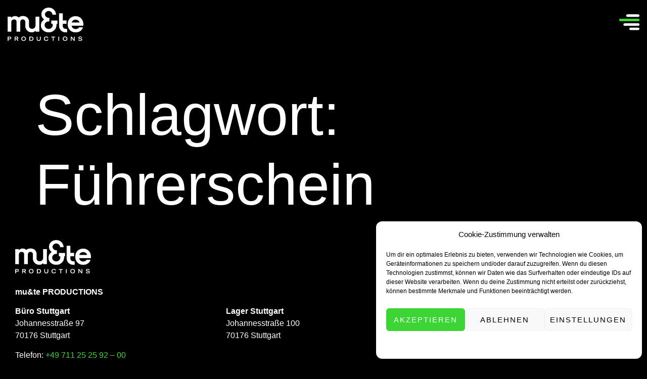

--- FILE ---
content_type: text/html; charset=UTF-8
request_url: https://mu-te.de/tag/fuehrerschein/
body_size: 19428
content:
<!doctype html>
<html lang="de">
<head>
	<meta charset="UTF-8">
	<meta name="viewport" content="width=device-width, initial-scale=1">
	<link rel="profile" href="https://gmpg.org/xfn/11">
	<title>Führerschein &#8211; mu&amp;te PRODUCTIONS &#8211; Veranstaltungstechnik aus Stuttgart</title>
<meta name='robots' content='max-image-preview:large' />
<link rel="alternate" type="application/rss+xml" title="mu&amp;te PRODUCTIONS - Veranstaltungstechnik aus Stuttgart &raquo; Feed" href="https://mu-te.de/feed/" />
<link rel="alternate" type="application/rss+xml" title="mu&amp;te PRODUCTIONS - Veranstaltungstechnik aus Stuttgart &raquo; Kommentar-Feed" href="https://mu-te.de/comments/feed/" />
<link rel="alternate" type="application/rss+xml" title="mu&amp;te PRODUCTIONS - Veranstaltungstechnik aus Stuttgart &raquo; Schlagwort-Feed zu Führerschein" href="https://mu-te.de/tag/fuehrerschein/feed/" />
<style id='wp-img-auto-sizes-contain-inline-css'>
img:is([sizes=auto i],[sizes^="auto," i]){contain-intrinsic-size:3000px 1500px}
/*# sourceURL=wp-img-auto-sizes-contain-inline-css */
</style>
<link rel='stylesheet' id='shopengine-public-css' href='https://mu-te.de/wp-content/plugins/shopengine/assets/css/shopengine-public.css?ver=4.7.2' media='all' />
<link rel='stylesheet' id='shopengine-widget-frontend-css' href='https://mu-te.de/wp-content/plugins/shopengine/widgets/init/assets/css/widget-frontend.css?ver=4.7.2' media='all' />
<link rel='stylesheet' id='shopengine-frontend-font-awesome-css' href='https://mu-te.de/wp-content/plugins/elementor/assets/lib/font-awesome/css/all.css?ver=4.7.2' media='all' />
<style id='wp-emoji-styles-inline-css'>

	img.wp-smiley, img.emoji {
		display: inline !important;
		border: none !important;
		box-shadow: none !important;
		height: 1em !important;
		width: 1em !important;
		margin: 0 0.07em !important;
		vertical-align: -0.1em !important;
		background: none !important;
		padding: 0 !important;
	}
/*# sourceURL=wp-emoji-styles-inline-css */
</style>
<link rel='stylesheet' id='wp-block-library-css' href='https://mu-te.de/wp-includes/css/dist/block-library/style.min.css?ver=6.9' media='all' />
<style id='global-styles-inline-css'>
:root{--wp--preset--aspect-ratio--square: 1;--wp--preset--aspect-ratio--4-3: 4/3;--wp--preset--aspect-ratio--3-4: 3/4;--wp--preset--aspect-ratio--3-2: 3/2;--wp--preset--aspect-ratio--2-3: 2/3;--wp--preset--aspect-ratio--16-9: 16/9;--wp--preset--aspect-ratio--9-16: 9/16;--wp--preset--color--black: #000000;--wp--preset--color--cyan-bluish-gray: #abb8c3;--wp--preset--color--white: #ffffff;--wp--preset--color--pale-pink: #f78da7;--wp--preset--color--vivid-red: #cf2e2e;--wp--preset--color--luminous-vivid-orange: #ff6900;--wp--preset--color--luminous-vivid-amber: #fcb900;--wp--preset--color--light-green-cyan: #7bdcb5;--wp--preset--color--vivid-green-cyan: #00d084;--wp--preset--color--pale-cyan-blue: #8ed1fc;--wp--preset--color--vivid-cyan-blue: #0693e3;--wp--preset--color--vivid-purple: #9b51e0;--wp--preset--gradient--vivid-cyan-blue-to-vivid-purple: linear-gradient(135deg,rgb(6,147,227) 0%,rgb(155,81,224) 100%);--wp--preset--gradient--light-green-cyan-to-vivid-green-cyan: linear-gradient(135deg,rgb(122,220,180) 0%,rgb(0,208,130) 100%);--wp--preset--gradient--luminous-vivid-amber-to-luminous-vivid-orange: linear-gradient(135deg,rgb(252,185,0) 0%,rgb(255,105,0) 100%);--wp--preset--gradient--luminous-vivid-orange-to-vivid-red: linear-gradient(135deg,rgb(255,105,0) 0%,rgb(207,46,46) 100%);--wp--preset--gradient--very-light-gray-to-cyan-bluish-gray: linear-gradient(135deg,rgb(238,238,238) 0%,rgb(169,184,195) 100%);--wp--preset--gradient--cool-to-warm-spectrum: linear-gradient(135deg,rgb(74,234,220) 0%,rgb(151,120,209) 20%,rgb(207,42,186) 40%,rgb(238,44,130) 60%,rgb(251,105,98) 80%,rgb(254,248,76) 100%);--wp--preset--gradient--blush-light-purple: linear-gradient(135deg,rgb(255,206,236) 0%,rgb(152,150,240) 100%);--wp--preset--gradient--blush-bordeaux: linear-gradient(135deg,rgb(254,205,165) 0%,rgb(254,45,45) 50%,rgb(107,0,62) 100%);--wp--preset--gradient--luminous-dusk: linear-gradient(135deg,rgb(255,203,112) 0%,rgb(199,81,192) 50%,rgb(65,88,208) 100%);--wp--preset--gradient--pale-ocean: linear-gradient(135deg,rgb(255,245,203) 0%,rgb(182,227,212) 50%,rgb(51,167,181) 100%);--wp--preset--gradient--electric-grass: linear-gradient(135deg,rgb(202,248,128) 0%,rgb(113,206,126) 100%);--wp--preset--gradient--midnight: linear-gradient(135deg,rgb(2,3,129) 0%,rgb(40,116,252) 100%);--wp--preset--font-size--small: 13px;--wp--preset--font-size--medium: 20px;--wp--preset--font-size--large: 36px;--wp--preset--font-size--x-large: 42px;--wp--preset--spacing--20: 0.44rem;--wp--preset--spacing--30: 0.67rem;--wp--preset--spacing--40: 1rem;--wp--preset--spacing--50: 1.5rem;--wp--preset--spacing--60: 2.25rem;--wp--preset--spacing--70: 3.38rem;--wp--preset--spacing--80: 5.06rem;--wp--preset--shadow--natural: 6px 6px 9px rgba(0, 0, 0, 0.2);--wp--preset--shadow--deep: 12px 12px 50px rgba(0, 0, 0, 0.4);--wp--preset--shadow--sharp: 6px 6px 0px rgba(0, 0, 0, 0.2);--wp--preset--shadow--outlined: 6px 6px 0px -3px rgb(255, 255, 255), 6px 6px rgb(0, 0, 0);--wp--preset--shadow--crisp: 6px 6px 0px rgb(0, 0, 0);}:root { --wp--style--global--content-size: 800px;--wp--style--global--wide-size: 1200px; }:where(body) { margin: 0; }.wp-site-blocks > .alignleft { float: left; margin-right: 2em; }.wp-site-blocks > .alignright { float: right; margin-left: 2em; }.wp-site-blocks > .aligncenter { justify-content: center; margin-left: auto; margin-right: auto; }:where(.wp-site-blocks) > * { margin-block-start: 24px; margin-block-end: 0; }:where(.wp-site-blocks) > :first-child { margin-block-start: 0; }:where(.wp-site-blocks) > :last-child { margin-block-end: 0; }:root { --wp--style--block-gap: 24px; }:root :where(.is-layout-flow) > :first-child{margin-block-start: 0;}:root :where(.is-layout-flow) > :last-child{margin-block-end: 0;}:root :where(.is-layout-flow) > *{margin-block-start: 24px;margin-block-end: 0;}:root :where(.is-layout-constrained) > :first-child{margin-block-start: 0;}:root :where(.is-layout-constrained) > :last-child{margin-block-end: 0;}:root :where(.is-layout-constrained) > *{margin-block-start: 24px;margin-block-end: 0;}:root :where(.is-layout-flex){gap: 24px;}:root :where(.is-layout-grid){gap: 24px;}.is-layout-flow > .alignleft{float: left;margin-inline-start: 0;margin-inline-end: 2em;}.is-layout-flow > .alignright{float: right;margin-inline-start: 2em;margin-inline-end: 0;}.is-layout-flow > .aligncenter{margin-left: auto !important;margin-right: auto !important;}.is-layout-constrained > .alignleft{float: left;margin-inline-start: 0;margin-inline-end: 2em;}.is-layout-constrained > .alignright{float: right;margin-inline-start: 2em;margin-inline-end: 0;}.is-layout-constrained > .aligncenter{margin-left: auto !important;margin-right: auto !important;}.is-layout-constrained > :where(:not(.alignleft):not(.alignright):not(.alignfull)){max-width: var(--wp--style--global--content-size);margin-left: auto !important;margin-right: auto !important;}.is-layout-constrained > .alignwide{max-width: var(--wp--style--global--wide-size);}body .is-layout-flex{display: flex;}.is-layout-flex{flex-wrap: wrap;align-items: center;}.is-layout-flex > :is(*, div){margin: 0;}body .is-layout-grid{display: grid;}.is-layout-grid > :is(*, div){margin: 0;}body{padding-top: 0px;padding-right: 0px;padding-bottom: 0px;padding-left: 0px;}a:where(:not(.wp-element-button)){text-decoration: underline;}:root :where(.wp-element-button, .wp-block-button__link){background-color: #32373c;border-width: 0;color: #fff;font-family: inherit;font-size: inherit;font-style: inherit;font-weight: inherit;letter-spacing: inherit;line-height: inherit;padding-top: calc(0.667em + 2px);padding-right: calc(1.333em + 2px);padding-bottom: calc(0.667em + 2px);padding-left: calc(1.333em + 2px);text-decoration: none;text-transform: inherit;}.has-black-color{color: var(--wp--preset--color--black) !important;}.has-cyan-bluish-gray-color{color: var(--wp--preset--color--cyan-bluish-gray) !important;}.has-white-color{color: var(--wp--preset--color--white) !important;}.has-pale-pink-color{color: var(--wp--preset--color--pale-pink) !important;}.has-vivid-red-color{color: var(--wp--preset--color--vivid-red) !important;}.has-luminous-vivid-orange-color{color: var(--wp--preset--color--luminous-vivid-orange) !important;}.has-luminous-vivid-amber-color{color: var(--wp--preset--color--luminous-vivid-amber) !important;}.has-light-green-cyan-color{color: var(--wp--preset--color--light-green-cyan) !important;}.has-vivid-green-cyan-color{color: var(--wp--preset--color--vivid-green-cyan) !important;}.has-pale-cyan-blue-color{color: var(--wp--preset--color--pale-cyan-blue) !important;}.has-vivid-cyan-blue-color{color: var(--wp--preset--color--vivid-cyan-blue) !important;}.has-vivid-purple-color{color: var(--wp--preset--color--vivid-purple) !important;}.has-black-background-color{background-color: var(--wp--preset--color--black) !important;}.has-cyan-bluish-gray-background-color{background-color: var(--wp--preset--color--cyan-bluish-gray) !important;}.has-white-background-color{background-color: var(--wp--preset--color--white) !important;}.has-pale-pink-background-color{background-color: var(--wp--preset--color--pale-pink) !important;}.has-vivid-red-background-color{background-color: var(--wp--preset--color--vivid-red) !important;}.has-luminous-vivid-orange-background-color{background-color: var(--wp--preset--color--luminous-vivid-orange) !important;}.has-luminous-vivid-amber-background-color{background-color: var(--wp--preset--color--luminous-vivid-amber) !important;}.has-light-green-cyan-background-color{background-color: var(--wp--preset--color--light-green-cyan) !important;}.has-vivid-green-cyan-background-color{background-color: var(--wp--preset--color--vivid-green-cyan) !important;}.has-pale-cyan-blue-background-color{background-color: var(--wp--preset--color--pale-cyan-blue) !important;}.has-vivid-cyan-blue-background-color{background-color: var(--wp--preset--color--vivid-cyan-blue) !important;}.has-vivid-purple-background-color{background-color: var(--wp--preset--color--vivid-purple) !important;}.has-black-border-color{border-color: var(--wp--preset--color--black) !important;}.has-cyan-bluish-gray-border-color{border-color: var(--wp--preset--color--cyan-bluish-gray) !important;}.has-white-border-color{border-color: var(--wp--preset--color--white) !important;}.has-pale-pink-border-color{border-color: var(--wp--preset--color--pale-pink) !important;}.has-vivid-red-border-color{border-color: var(--wp--preset--color--vivid-red) !important;}.has-luminous-vivid-orange-border-color{border-color: var(--wp--preset--color--luminous-vivid-orange) !important;}.has-luminous-vivid-amber-border-color{border-color: var(--wp--preset--color--luminous-vivid-amber) !important;}.has-light-green-cyan-border-color{border-color: var(--wp--preset--color--light-green-cyan) !important;}.has-vivid-green-cyan-border-color{border-color: var(--wp--preset--color--vivid-green-cyan) !important;}.has-pale-cyan-blue-border-color{border-color: var(--wp--preset--color--pale-cyan-blue) !important;}.has-vivid-cyan-blue-border-color{border-color: var(--wp--preset--color--vivid-cyan-blue) !important;}.has-vivid-purple-border-color{border-color: var(--wp--preset--color--vivid-purple) !important;}.has-vivid-cyan-blue-to-vivid-purple-gradient-background{background: var(--wp--preset--gradient--vivid-cyan-blue-to-vivid-purple) !important;}.has-light-green-cyan-to-vivid-green-cyan-gradient-background{background: var(--wp--preset--gradient--light-green-cyan-to-vivid-green-cyan) !important;}.has-luminous-vivid-amber-to-luminous-vivid-orange-gradient-background{background: var(--wp--preset--gradient--luminous-vivid-amber-to-luminous-vivid-orange) !important;}.has-luminous-vivid-orange-to-vivid-red-gradient-background{background: var(--wp--preset--gradient--luminous-vivid-orange-to-vivid-red) !important;}.has-very-light-gray-to-cyan-bluish-gray-gradient-background{background: var(--wp--preset--gradient--very-light-gray-to-cyan-bluish-gray) !important;}.has-cool-to-warm-spectrum-gradient-background{background: var(--wp--preset--gradient--cool-to-warm-spectrum) !important;}.has-blush-light-purple-gradient-background{background: var(--wp--preset--gradient--blush-light-purple) !important;}.has-blush-bordeaux-gradient-background{background: var(--wp--preset--gradient--blush-bordeaux) !important;}.has-luminous-dusk-gradient-background{background: var(--wp--preset--gradient--luminous-dusk) !important;}.has-pale-ocean-gradient-background{background: var(--wp--preset--gradient--pale-ocean) !important;}.has-electric-grass-gradient-background{background: var(--wp--preset--gradient--electric-grass) !important;}.has-midnight-gradient-background{background: var(--wp--preset--gradient--midnight) !important;}.has-small-font-size{font-size: var(--wp--preset--font-size--small) !important;}.has-medium-font-size{font-size: var(--wp--preset--font-size--medium) !important;}.has-large-font-size{font-size: var(--wp--preset--font-size--large) !important;}.has-x-large-font-size{font-size: var(--wp--preset--font-size--x-large) !important;}
:root :where(.wp-block-pullquote){font-size: 1.5em;line-height: 1.6;}
/*# sourceURL=global-styles-inline-css */
</style>
<link rel='stylesheet' id='woocommerce-layout-css' href='https://mu-te.de/wp-content/plugins/woocommerce/assets/css/woocommerce-layout.css?ver=10.4.3' media='all' />
<link rel='stylesheet' id='woocommerce-smallscreen-css' href='https://mu-te.de/wp-content/plugins/woocommerce/assets/css/woocommerce-smallscreen.css?ver=10.4.3' media='only screen and (max-width: 768px)' />
<link rel='stylesheet' id='woocommerce-general-css' href='https://mu-te.de/wp-content/plugins/woocommerce/assets/css/woocommerce.css?ver=10.4.3' media='all' />
<style id='woocommerce-inline-inline-css'>
.woocommerce form .form-row .required { visibility: visible; }
/*# sourceURL=woocommerce-inline-inline-css */
</style>
<link rel='stylesheet' id='cmplz-general-css' href='https://mu-te.de/wp-content/plugins/complianz-gdpr/assets/css/cookieblocker.min.css?ver=1765987319' media='all' />
<link rel='stylesheet' id='availability-style-css' href='https://mu-te.de/wp-content/plugins/rentman-plugin-master/css/availability.css?ver=5.3.36' media='all' />
<link rel='stylesheet' id='rentman-style-css' href='https://mu-te.de/wp-content/plugins/rentman-plugin-master/css/style.css?ver=5.3.36' media='all' />
<link rel='stylesheet' id='rental-style-css' href='https://mu-te.de/wp-content/plugins/rentman-plugin-master/css/rental-period.css?ver=5.3.36' media='all' />
<link rel='stylesheet' id='hello-elementor-css' href='https://mu-te.de/wp-content/themes/hello-elementor/assets/css/reset.css?ver=3.4.6' media='all' />
<link rel='stylesheet' id='hello-elementor-theme-style-css' href='https://mu-te.de/wp-content/themes/hello-elementor/assets/css/theme.css?ver=3.4.6' media='all' />
<link rel='stylesheet' id='hello-elementor-header-footer-css' href='https://mu-te.de/wp-content/themes/hello-elementor/assets/css/header-footer.css?ver=3.4.6' media='all' />
<link rel='stylesheet' id='elementor-frontend-css' href='https://mu-te.de/wp-content/plugins/elementor/assets/css/frontend.min.css?ver=3.34.2' media='all' />
<link rel='stylesheet' id='elementor-post-5-css' href='https://mu-te.de/wp-content/uploads/elementor/css/post-5.css?ver=1769314808' media='all' />
<link rel='stylesheet' id='widget-image-css' href='https://mu-te.de/wp-content/plugins/elementor/assets/css/widget-image.min.css?ver=3.34.2' media='all' />
<link rel='stylesheet' id='e-sticky-css' href='https://mu-te.de/wp-content/plugins/elementor-pro/assets/css/modules/sticky.min.css?ver=3.34.2' media='all' />
<link rel='stylesheet' id='widget-social-icons-css' href='https://mu-te.de/wp-content/plugins/elementor/assets/css/widget-social-icons.min.css?ver=3.34.2' media='all' />
<link rel='stylesheet' id='e-apple-webkit-css' href='https://mu-te.de/wp-content/plugins/elementor/assets/css/conditionals/apple-webkit.min.css?ver=3.34.2' media='all' />
<link rel='stylesheet' id='widget-spacer-css' href='https://mu-te.de/wp-content/plugins/elementor/assets/css/widget-spacer.min.css?ver=3.34.2' media='all' />
<link rel='stylesheet' id='widget-heading-css' href='https://mu-te.de/wp-content/plugins/elementor/assets/css/widget-heading.min.css?ver=3.34.2' media='all' />
<link rel='stylesheet' id='elementor-icons-css' href='https://mu-te.de/wp-content/plugins/elementor/assets/lib/eicons/css/elementor-icons.min.css?ver=5.46.0' media='all' />
<link rel='stylesheet' id='pp-extensions-css' href='https://mu-te.de/wp-content/plugins/powerpack-lite-for-elementor/assets/css/min/extensions.min.css?ver=2.9.8' media='all' />
<link rel='stylesheet' id='elementor-post-1509-css' href='https://mu-te.de/wp-content/uploads/elementor/css/post-1509.css?ver=1769314808' media='all' />
<link rel='stylesheet' id='elementor-post-1499-css' href='https://mu-te.de/wp-content/uploads/elementor/css/post-1499.css?ver=1769314808' media='all' />
<link rel='stylesheet' id='shopengine-modal-styles-css' href='https://mu-te.de/wp-content/plugins/shopengine/assets/css/shopengine-modal.css?ver=4.7.2' media='all' />
<link rel='stylesheet' id='wp-color-picker-css' href='https://mu-te.de/wp-admin/css/color-picker.min.css?ver=6.9' media='all' />
<link rel='stylesheet' id='shopengine-swatches-loop-css-css' href='https://mu-te.de/wp-content/plugins/shopengine/modules/swatches/loop-product-support/assets/swatches.css?ver=1769318044' media='all' />
<link rel='stylesheet' id='shopengine-wishlist-css' href='https://mu-te.de/wp-content/plugins/shopengine/modules/wishlist/assets/css/wishlist.css?ver=4.7.2' media='all' />
<link rel='stylesheet' id='shopengine-comparison-css' href='https://mu-te.de/wp-content/plugins/shopengine/modules/comparison/assets/css/comparison.css?ver=6.9' media='all' />
<link rel='stylesheet' id='shopengine-css-front-css' href='https://mu-te.de/wp-content/plugins/shopengine/modules/swatches/assets/css/frontend.css?ver=4.7.2' media='all' />
<link rel='stylesheet' id='hello-elementor-child-style-css' href='https://mu-te.de/wp-content/themes/mu-te/style.css?ver=1.0.0' media='all' />
<link rel='stylesheet' id='elementor-icons-shared-0-css' href='https://mu-te.de/wp-content/plugins/elementor/assets/lib/font-awesome/css/fontawesome.min.css?ver=5.15.3' media='all' />
<link rel='stylesheet' id='elementor-icons-fa-brands-css' href='https://mu-te.de/wp-content/plugins/elementor/assets/lib/font-awesome/css/brands.min.css?ver=5.15.3' media='all' />
<script id="jquery-core-js-extra">
var pp = {"ajax_url":"https://mu-te.de/wp-admin/admin-ajax.php"};
//# sourceURL=jquery-core-js-extra
</script>
<script src="https://mu-te.de/wp-includes/js/jquery/jquery.min.js?ver=3.7.1" id="jquery-core-js"></script>
<script src="https://mu-te.de/wp-includes/js/jquery/jquery-migrate.min.js?ver=3.4.1" id="jquery-migrate-js"></script>
<script src="https://mu-te.de/wp-content/plugins/woocommerce/assets/js/flexslider/jquery.flexslider.min.js?ver=2.7.2-wc.10.4.3" id="wc-flexslider-js" defer data-wp-strategy="defer"></script>
<script src="https://mu-te.de/wp-content/plugins/woocommerce/assets/js/jquery-blockui/jquery.blockUI.min.js?ver=2.7.0-wc.10.4.3" id="wc-jquery-blockui-js" defer data-wp-strategy="defer"></script>
<script id="wc-add-to-cart-js-extra">
var wc_add_to_cart_params = {"ajax_url":"/wp-admin/admin-ajax.php","wc_ajax_url":"/?wc-ajax=%%endpoint%%","i18n_view_cart":"Warenkorb anzeigen","cart_url":"https://mu-te.de/?page_id=566","is_cart":"","cart_redirect_after_add":"no"};
//# sourceURL=wc-add-to-cart-js-extra
</script>
<script src="https://mu-te.de/wp-content/plugins/woocommerce/assets/js/frontend/add-to-cart.min.js?ver=10.4.3" id="wc-add-to-cart-js" defer data-wp-strategy="defer"></script>
<script src="https://mu-te.de/wp-content/plugins/woocommerce/assets/js/js-cookie/js.cookie.min.js?ver=2.1.4-wc.10.4.3" id="wc-js-cookie-js" defer data-wp-strategy="defer"></script>
<script id="woocommerce-js-extra">
var woocommerce_params = {"ajax_url":"/wp-admin/admin-ajax.php","wc_ajax_url":"/?wc-ajax=%%endpoint%%","i18n_password_show":"Passwort anzeigen","i18n_password_hide":"Passwort ausblenden"};
//# sourceURL=woocommerce-js-extra
</script>
<script src="https://mu-te.de/wp-content/plugins/woocommerce/assets/js/frontend/woocommerce.min.js?ver=10.4.3" id="woocommerce-js" defer data-wp-strategy="defer"></script>
<script id="availability-js-extra">
var availability = {"strings":{"error":"Verf\u00fcgbarkeit konnte nicht gepr\u00fcft werden"}};
//# sourceURL=availability-js-extra
</script>
<script src="https://mu-te.de/wp-content/plugins/rentman-plugin-master/js/availability.js?ver=5.3.36" id="availability-js"></script>
<script id="rental-period-js-extra">
var rental_period = {"ajaxurl":"https://mu-te.de/wp-admin/admin-ajax.php","nonce":"e937309b46","interval":"0","strings":{"error":"Could not update the rental period"}};
//# sourceURL=rental-period-js-extra
</script>
<script src="https://mu-te.de/wp-content/plugins/rentman-plugin-master/js/rental-period.js?ver=5.3.36" id="rental-period-js"></script>
<script src="https://mu-te.de/wp-content/plugins/shopengine/assets/js/shopengine-modal.js?ver=4.7.2" id="shopengine-modal-script-js"></script>
<script id="shopengine-quickview-js-extra">
var shopEngineQuickView = {"rest_nonce":"7cc52d1947"};
//# sourceURL=shopengine-quickview-js-extra
</script>
<script src="https://mu-te.de/wp-content/plugins/shopengine/modules/quick-view/assets/js/script.js?ver=6.9" id="shopengine-quickview-js"></script>
<script id="shopengine-wishlist-js-extra">
var shopEngineWishlist = {"product_id":"","resturl":"https://mu-te.de/wp-json/","isLoggedIn":"","rest_nonce":"7cc52d1947","wishlist_position":"bottom-right","wishlist_added_notice":"Your product is added to wishlist","wishlist_removed_notice":"Your product is removed from wishlist"};
//# sourceURL=shopengine-wishlist-js-extra
</script>
<script src="https://mu-te.de/wp-content/plugins/shopengine/modules/wishlist/assets/js/wishlist.js?ver=6.9" id="shopengine-wishlist-js"></script>
<link rel="https://api.w.org/" href="https://mu-te.de/wp-json/" /><link rel="alternate" title="JSON" type="application/json" href="https://mu-te.de/wp-json/wp/v2/tags/261" /><link rel="EditURI" type="application/rsd+xml" title="RSD" href="https://mu-te.de/xmlrpc.php?rsd" />
<meta name="generator" content="WordPress 6.9" />
<meta name="generator" content="WooCommerce 10.4.3" />
			<style>.cmplz-hidden {
					display: none !important;
				}</style>	<noscript><style>.woocommerce-product-gallery{ opacity: 1 !important; }</style></noscript>
	<meta name="generator" content="Elementor 3.34.2; features: additional_custom_breakpoints; settings: css_print_method-external, google_font-enabled, font_display-block">
			<style>
				.e-con.e-parent:nth-of-type(n+4):not(.e-lazyloaded):not(.e-no-lazyload),
				.e-con.e-parent:nth-of-type(n+4):not(.e-lazyloaded):not(.e-no-lazyload) * {
					background-image: none !important;
				}
				@media screen and (max-height: 1024px) {
					.e-con.e-parent:nth-of-type(n+3):not(.e-lazyloaded):not(.e-no-lazyload),
					.e-con.e-parent:nth-of-type(n+3):not(.e-lazyloaded):not(.e-no-lazyload) * {
						background-image: none !important;
					}
				}
				@media screen and (max-height: 640px) {
					.e-con.e-parent:nth-of-type(n+2):not(.e-lazyloaded):not(.e-no-lazyload),
					.e-con.e-parent:nth-of-type(n+2):not(.e-lazyloaded):not(.e-no-lazyload) * {
						background-image: none !important;
					}
				}
			</style>
			<link rel="icon" href="https://mu-te.de/wp-content/uploads/2022/09/favicon_mute-100x100.png" sizes="32x32" />
<link rel="icon" href="https://mu-te.de/wp-content/uploads/2022/09/favicon_mute-200x200.png" sizes="192x192" />
<link rel="apple-touch-icon" href="https://mu-te.de/wp-content/uploads/2022/09/favicon_mute-200x200.png" />
<meta name="msapplication-TileImage" content="https://mu-te.de/wp-content/uploads/2022/09/favicon_mute-300x300.png" />
		<style id="wp-custom-css">
			/* gruen #3ACD33 */

/* Archiv (Kategorien-Page) */
.archive {
	padding-top: 150px;
}
/* Kategorien Dropdown*/
.select2-results {
	color: #000;
}
.elementor-widget-container h5 {
  color: #3ACD33!important;
}
/* Produkt-Kategorien Menu */
.select2-container--default .select2-selection--single {
	background-color: #fff!important;
	border: 3px solid #3ACD33!important;
	border-radius: 0px!important;
}
.select2-container .select2-selection--single {
	height: 45px!important;
}		</style>
		</head>
<body data-cmplz=1 class="archive tag tag-fuehrerschein tag-261 wp-custom-logo wp-embed-responsive wp-theme-hello-elementor wp-child-theme-mu-te theme-hello-elementor woocommerce-no-js hello-elementor-default elementor-default elementor-kit-5">


<a class="skip-link screen-reader-text" href="#content">Zum Inhalt springen</a>

		<header data-elementor-type="header" data-elementor-id="1509" class="elementor elementor-1509 elementor-location-header" data-elementor-post-type="elementor_library">
			<header class="elementor-element elementor-element-bf23d10 mute-nav e-flex e-con-boxed e-con e-parent" data-id="bf23d10" data-element_type="container" data-settings="{&quot;background_background&quot;:&quot;classic&quot;,&quot;position&quot;:&quot;fixed&quot;,&quot;sticky&quot;:&quot;top&quot;,&quot;sticky_on&quot;:[&quot;desktop&quot;,&quot;tablet&quot;,&quot;mobile&quot;],&quot;sticky_offset&quot;:0,&quot;sticky_effects_offset&quot;:0,&quot;sticky_anchor_link_offset&quot;:0}">
					<div class="e-con-inner">
		<div class="elementor-element elementor-element-eae4638 e-con-full e-flex e-con e-child" data-id="eae4638" data-element_type="container">
				<div class="elementor-element elementor-element-e5becd6 elementor-widget elementor-widget-theme-site-logo elementor-widget-image" data-id="e5becd6" data-element_type="widget" data-widget_type="theme-site-logo.default">
				<div class="elementor-widget-container">
											<a href="https://mu-te.de">
			<img fetchpriority="high" width="1002" height="440" src="https://mu-te.de/wp-content/uploads/2022/09/logo-mute_rz_weiss.png" class="attachment-full size-full wp-image-17" alt="" srcset="https://mu-te.de/wp-content/uploads/2022/09/logo-mute_rz_weiss.png 1002w, https://mu-te.de/wp-content/uploads/2022/09/logo-mute_rz_weiss-500x220.png 500w, https://mu-te.de/wp-content/uploads/2022/09/logo-mute_rz_weiss-300x132.png 300w, https://mu-te.de/wp-content/uploads/2022/09/logo-mute_rz_weiss-768x337.png 768w" sizes="(max-width: 1002px) 100vw, 1002px" />				</a>
											</div>
				</div>
				</div>
		<div class="elementor-element elementor-element-6f48b54 e-con-full e-flex e-con e-child" data-id="6f48b54" data-element_type="container">
				<div class="elementor-element elementor-element-05cac95 elementor-view-default elementor-widget elementor-widget-icon" data-id="05cac95" data-element_type="widget" data-widget_type="icon.default">
				<div class="elementor-widget-container">
							<div class="elementor-icon-wrapper">
			<a class="elementor-icon" href="#elementor-action%3Aaction%3Dpopup%3Aopen%26settings%3DeyJpZCI6IjQ1NCIsInRvZ2dsZSI6ZmFsc2V9">
			<svg xmlns="http://www.w3.org/2000/svg" width="52" height="40" viewBox="0 0 52 40"><g id="Gruppe_1327" data-name="Gruppe 1327" transform="translate(-1680.563 -115.104)"><rect id="Rechteck_9" data-name="Rechteck 9" width="26" height="6" rx="3" transform="translate(1732.563 155.104) rotate(180)" fill="#fff"></rect><g id="Rechteck_10" data-name="Rechteck 10" transform="translate(1732.563 144.104) rotate(180)" fill="#fff" stroke="#fff" stroke-linecap="round" stroke-linejoin="round" stroke-width="2"><rect width="41" height="6" rx="3" stroke="none"></rect><rect x="1" y="1" width="39" height="4" rx="2" fill="none"></rect></g><g id="Rechteck_11" data-name="Rechteck 11" transform="translate(1732.563 132.104) rotate(180)" fill="#3dd535" stroke="#3dd535" stroke-linecap="round" stroke-linejoin="round" stroke-width="2"><rect width="52" height="6" rx="3" stroke="none"></rect><rect x="1" y="1" width="50" height="4" rx="2" fill="none"></rect></g><g id="Rechteck_12" data-name="Rechteck 12" transform="translate(1732.563 121.104) rotate(180)" fill="#fff" stroke="#fff" stroke-linecap="round" stroke-linejoin="round" stroke-width="2"><rect width="34" height="6" rx="3" stroke="none"></rect><rect x="1" y="1" width="32" height="4" rx="2" fill="none"></rect></g></g></svg>			</a>
		</div>
						</div>
				</div>
				</div>
					</div>
				</header>
				</header>
		<main id="content" class="site-main">

			<div class="page-header">
			<h1 class="entry-title">Schlagwort: <span>Führerschein</span></h1>		</div>
	
	<div class="page-content">
			</div>

	
</main>
		<footer data-elementor-type="footer" data-elementor-id="1499" class="elementor elementor-1499 elementor-location-footer" data-elementor-post-type="elementor_library">
			<div class="elementor-element elementor-element-53a0893 e-flex e-con-boxed e-con e-parent" data-id="53a0893" data-element_type="container">
					<div class="e-con-inner">
		<div class="elementor-element elementor-element-0b6e3f6 e-con-full e-flex e-con e-child" data-id="0b6e3f6" data-element_type="container">
		<div class="elementor-element elementor-element-56265cd e-con-full e-flex e-con e-child" data-id="56265cd" data-element_type="container">
				<div class="elementor-element elementor-element-3da3154 elementor-widget elementor-widget-image" data-id="3da3154" data-element_type="widget" data-widget_type="image.default">
				<div class="elementor-widget-container">
															<img fetchpriority="high" width="1002" height="440" src="https://mu-te.de/wp-content/uploads/2022/09/logo-mute_rz_weiss.png" class="attachment-full size-full wp-image-17" alt="" srcset="https://mu-te.de/wp-content/uploads/2022/09/logo-mute_rz_weiss.png 1002w, https://mu-te.de/wp-content/uploads/2022/09/logo-mute_rz_weiss-500x220.png 500w, https://mu-te.de/wp-content/uploads/2022/09/logo-mute_rz_weiss-300x132.png 300w, https://mu-te.de/wp-content/uploads/2022/09/logo-mute_rz_weiss-768x337.png 768w" sizes="(max-width: 1002px) 100vw, 1002px" />															</div>
				</div>
				</div>
				</div>
		<div class="elementor-element elementor-element-66a9e89 e-con-full e-flex e-con e-child" data-id="66a9e89" data-element_type="container">
				<div class="elementor-element elementor-element-4f91b45 elementor-shape-circle e-grid-align-right e-grid-align-mobile-center elementor-grid-0 elementor-widget elementor-widget-social-icons" data-id="4f91b45" data-element_type="widget" data-widget_type="social-icons.default">
				<div class="elementor-widget-container">
							<div class="elementor-social-icons-wrapper elementor-grid" role="list">
							<span class="elementor-grid-item" role="listitem">
					<a class="elementor-icon elementor-social-icon elementor-social-icon-facebook elementor-repeater-item-0b05aa4" href="https://www.facebook.com/musiktechnik" target="_blank">
						<span class="elementor-screen-only">Facebook</span>
						<i aria-hidden="true" class="fab fa-facebook"></i>					</a>
				</span>
							<span class="elementor-grid-item" role="listitem">
					<a class="elementor-icon elementor-social-icon elementor-social-icon-instagram elementor-repeater-item-04623b4" href="https://www.instagram.com/mute_productions/" target="_blank">
						<span class="elementor-screen-only">Instagram</span>
						<i aria-hidden="true" class="fab fa-instagram"></i>					</a>
				</span>
							<span class="elementor-grid-item" role="listitem">
					<a class="elementor-icon elementor-social-icon elementor-social-icon-linkedin elementor-repeater-item-0c099e3" href="https://www.linkedin.com/company/mu-te/" target="_blank">
						<span class="elementor-screen-only">Linkedin</span>
						<i aria-hidden="true" class="fab fa-linkedin"></i>					</a>
				</span>
					</div>
						</div>
				</div>
				</div>
					</div>
				</div>
		<div class="elementor-element elementor-element-5e18499 e-flex e-con-boxed e-con e-parent" data-id="5e18499" data-element_type="container">
					<div class="e-con-inner">
		<div class="elementor-element elementor-element-66136aa e-con-full e-flex e-con e-child" data-id="66136aa" data-element_type="container">
				<div class="elementor-element elementor-element-04834d4 elementor-widget elementor-widget-text-editor" data-id="04834d4" data-element_type="widget" data-widget_type="text-editor.default">
				<div class="elementor-widget-container">
									<p><strong>mu&amp;te PRODUCTIONS</strong></p><p><span style="font-weight: bolder;">Büro Stuttgart</span><br />Johannesstraße 97<br />70176 Stuttgart</p><p>Telefon: <a href="tel:+4971125259200">+49 711 25 25 92 – 00</a><br />Anfragen: <a href="mailto:events@mu-te.de">events@mu-te.de</a></p><p>Mitarbeiten:<a href="mailto:jobs@mu-te.de"> jobs@mu-te.de</a></p><p> </p>								</div>
				</div>
				</div>
		<div class="elementor-element elementor-element-a2907c5 e-con-full e-flex e-con e-child" data-id="a2907c5" data-element_type="container">
				<div class="elementor-element elementor-element-bab687f elementor-widget elementor-widget-text-editor" data-id="bab687f" data-element_type="widget" data-widget_type="text-editor.default">
				<div class="elementor-widget-container">
									<p><strong> </strong></p><p><b>Lager Stuttgart<br /></b>Johannesstraße 100<br />70176 Stuttgart</p>								</div>
				</div>
				</div>
		<div class="elementor-element elementor-element-1501a2e e-con-full e-flex e-con e-child" data-id="1501a2e" data-element_type="container">
				<div class="elementor-element elementor-element-243878f elementor-widget elementor-widget-text-editor" data-id="243878f" data-element_type="widget" data-widget_type="text-editor.default">
				<div class="elementor-widget-container">
									<p> </p><p><b>Öffnungszeiten</b></p><p>Montag – Freitag<br />09:00 Uhr – 12:00 Uhr und<br />13:00 Uhr – 18:00 Uhr</p><p>Samstag<br />09:00 Uhr – 14:00 Uhr</p>								</div>
				</div>
				</div>
					</div>
				</div>
		<div class="elementor-element elementor-element-48fbd94 e-flex e-con-boxed e-con e-parent" data-id="48fbd94" data-element_type="container">
					<div class="e-con-inner">
				<div class="elementor-element elementor-element-4462a00 elementor-widget elementor-widget-spacer" data-id="4462a00" data-element_type="widget" data-widget_type="spacer.default">
				<div class="elementor-widget-container">
							<div class="elementor-spacer">
			<div class="elementor-spacer-inner"></div>
		</div>
						</div>
				</div>
					</div>
				</div>
		<div class="elementor-element elementor-element-378c878 e-flex e-con-boxed e-con e-parent" data-id="378c878" data-element_type="container">
					<div class="e-con-inner">
				<div class="elementor-element elementor-element-b42e23c elementor-widget elementor-widget-heading" data-id="b42e23c" data-element_type="widget" data-widget_type="heading.default">
				<div class="elementor-widget-container">
					<h6 class="elementor-heading-title elementor-size-default"><div><br></div>Unsere Technik-Partner:<div></div><br><div></div></h6>				</div>
				</div>
					</div>
				</div>
		<div class="elementor-element elementor-element-db93941 e-flex e-con-boxed e-con e-parent" data-id="db93941" data-element_type="container">
					<div class="e-con-inner">
				<div class="elementor-element elementor-element-eceb22e elementor-widget elementor-widget-image" data-id="eceb22e" data-element_type="widget" data-widget_type="image.default">
				<div class="elementor-widget-container">
															<img width="268" height="300" src="https://mu-te.de/wp-content/uploads/2022/12/Harmonic-Design_16.01.18-268x300.png" class="attachment-medium size-medium wp-image-2381" alt="" srcset="https://mu-te.de/wp-content/uploads/2022/12/Harmonic-Design_16.01.18-268x300.png 268w, https://mu-te.de/wp-content/uploads/2022/12/Harmonic-Design_16.01.18.png 480w" sizes="(max-width: 268px) 100vw, 268px" />															</div>
				</div>
				<div class="elementor-element elementor-element-2826e7a elementor-widget elementor-widget-image" data-id="2826e7a" data-element_type="widget" data-widget_type="image.default">
				<div class="elementor-widget-container">
															<img width="768" height="281" src="https://mu-te.de/wp-content/uploads/2022/12/shure_rgb-768x281.png" class="attachment-medium_large size-medium_large wp-image-2407" alt="" srcset="https://mu-te.de/wp-content/uploads/2022/12/shure_rgb-768x281.png 768w, https://mu-te.de/wp-content/uploads/2022/12/shure_rgb-500x183.png 500w, https://mu-te.de/wp-content/uploads/2022/12/shure_rgb-300x110.png 300w, https://mu-te.de/wp-content/uploads/2022/12/shure_rgb.png 985w" sizes="(max-width: 768px) 100vw, 768px" />															</div>
				</div>
				<div class="elementor-element elementor-element-1df6086 elementor-widget elementor-widget-image" data-id="1df6086" data-element_type="widget" data-widget_type="image.default">
				<div class="elementor-widget-container">
															<img loading="lazy" width="768" height="115" src="https://mu-te.de/wp-content/uploads/2022/12/R-768x115.jpeg" class="attachment-medium_large size-medium_large wp-image-2382" alt="" srcset="https://mu-te.de/wp-content/uploads/2022/12/R-768x115.jpeg 768w, https://mu-te.de/wp-content/uploads/2022/12/R-500x75.jpeg 500w, https://mu-te.de/wp-content/uploads/2022/12/R-300x45.jpeg 300w, https://mu-te.de/wp-content/uploads/2022/12/R.jpeg 1000w" sizes="(max-width: 768px) 100vw, 768px" />															</div>
				</div>
				<div class="elementor-element elementor-element-6dc0365 elementor-widget elementor-widget-image" data-id="6dc0365" data-element_type="widget" data-widget_type="image.default">
				<div class="elementor-widget-container">
															<img loading="lazy" width="474" height="474" src="https://mu-te.de/wp-content/uploads/2022/12/OIP.jpg" class="attachment-medium_large size-medium_large wp-image-2410" alt="" srcset="https://mu-te.de/wp-content/uploads/2022/12/OIP.jpg 474w, https://mu-te.de/wp-content/uploads/2022/12/OIP-200x200.jpg 200w, https://mu-te.de/wp-content/uploads/2022/12/OIP-100x100.jpg 100w, https://mu-te.de/wp-content/uploads/2022/12/OIP-300x300.jpg 300w, https://mu-te.de/wp-content/uploads/2022/12/OIP-150x150.jpg 150w" sizes="(max-width: 474px) 100vw, 474px" />															</div>
				</div>
				<div class="elementor-element elementor-element-dad8393 elementor-widget elementor-widget-image" data-id="dad8393" data-element_type="widget" data-widget_type="image.default">
				<div class="elementor-widget-container">
															<img loading="lazy" width="768" height="208" src="https://mu-te.de/wp-content/uploads/2022/12/Riedel-Logo_wei├ƒ-768x208.png" class="attachment-medium_large size-medium_large wp-image-2378" alt="" srcset="https://mu-te.de/wp-content/uploads/2022/12/Riedel-Logo_wei├ƒ-768x208.png 768w, https://mu-te.de/wp-content/uploads/2022/12/Riedel-Logo_wei├ƒ-500x135.png 500w, https://mu-te.de/wp-content/uploads/2022/12/Riedel-Logo_wei├ƒ-300x81.png 300w, https://mu-te.de/wp-content/uploads/2022/12/Riedel-Logo_wei├ƒ-1024x277.png 1024w, https://mu-te.de/wp-content/uploads/2022/12/Riedel-Logo_wei├ƒ-1536x416.png 1536w, https://mu-te.de/wp-content/uploads/2022/12/Riedel-Logo_wei├ƒ-2048x554.png 2048w" sizes="(max-width: 768px) 100vw, 768px" />															</div>
				</div>
					</div>
				</div>
		<div class="elementor-element elementor-element-719ba50 e-flex e-con-boxed e-con e-parent" data-id="719ba50" data-element_type="container">
					<div class="e-con-inner">
		<div class="elementor-element elementor-element-36e74ba e-con-full e-flex e-con e-child" data-id="36e74ba" data-element_type="container">
				<div class="elementor-element elementor-element-bd4a632 elementor-widget elementor-widget-text-editor" data-id="bd4a632" data-element_type="widget" data-widget_type="text-editor.default">
				<div class="elementor-widget-container">
									<p> </p><p><a href="https://mu-te.de/impressum/">Impressum</a>     <a href="https://mu-te.de/impressum/">Datenschutz</a>     </p>								</div>
				</div>
				</div>
				<div class="elementor-element elementor-element-57562de elementor-widget elementor-widget-spacer" data-id="57562de" data-element_type="widget" data-widget_type="spacer.default">
				<div class="elementor-widget-container">
							<div class="elementor-spacer">
			<div class="elementor-spacer-inner"></div>
		</div>
						</div>
				</div>
					</div>
				</div>
				</footer>
		
<script type="speculationrules">
{"prefetch":[{"source":"document","where":{"and":[{"href_matches":"/*"},{"not":{"href_matches":["/wp-*.php","/wp-admin/*","/wp-content/uploads/*","/wp-content/*","/wp-content/plugins/*","/wp-content/themes/mu-te/*","/wp-content/themes/hello-elementor/*","/*\\?(.+)"]}},{"not":{"selector_matches":"a[rel~=\"nofollow\"]"}},{"not":{"selector_matches":".no-prefetch, .no-prefetch a"}}]},"eagerness":"conservative"}]}
</script>

<!-- Consent Management powered by Complianz | GDPR/CCPA Cookie Consent https://wordpress.org/plugins/complianz-gdpr -->
<div id="cmplz-cookiebanner-container"><div class="cmplz-cookiebanner cmplz-hidden banner-1 bottom-right-view-preferences optin cmplz-bottom-right cmplz-categories-type-view-preferences" aria-modal="true" data-nosnippet="true" role="dialog" aria-live="polite" aria-labelledby="cmplz-header-1-optin" aria-describedby="cmplz-message-1-optin">
	<div class="cmplz-header">
		<div class="cmplz-logo"></div>
		<div class="cmplz-title" id="cmplz-header-1-optin">Cookie-Zustimmung verwalten</div>
		<div class="cmplz-close" tabindex="0" role="button" aria-label="Dialog schließen">
			<svg aria-hidden="true" focusable="false" data-prefix="fas" data-icon="times" class="svg-inline--fa fa-times fa-w-11" role="img" xmlns="http://www.w3.org/2000/svg" viewBox="0 0 352 512"><path fill="currentColor" d="M242.72 256l100.07-100.07c12.28-12.28 12.28-32.19 0-44.48l-22.24-22.24c-12.28-12.28-32.19-12.28-44.48 0L176 189.28 75.93 89.21c-12.28-12.28-32.19-12.28-44.48 0L9.21 111.45c-12.28 12.28-12.28 32.19 0 44.48L109.28 256 9.21 356.07c-12.28 12.28-12.28 32.19 0 44.48l22.24 22.24c12.28 12.28 32.2 12.28 44.48 0L176 322.72l100.07 100.07c12.28 12.28 32.2 12.28 44.48 0l22.24-22.24c12.28-12.28 12.28-32.19 0-44.48L242.72 256z"></path></svg>
		</div>
	</div>

	<div class="cmplz-divider cmplz-divider-header"></div>
	<div class="cmplz-body">
		<div class="cmplz-message" id="cmplz-message-1-optin">Um dir ein optimales Erlebnis zu bieten, verwenden wir Technologien wie Cookies, um Geräteinformationen zu speichern und/oder darauf zuzugreifen. Wenn du diesen Technologien zustimmst, können wir Daten wie das Surfverhalten oder eindeutige IDs auf dieser Website verarbeiten. Wenn du deine Zustimmung nicht erteilst oder zurückziehst, können bestimmte Merkmale und Funktionen beeinträchtigt werden.</div>
		<!-- categories start -->
		<div class="cmplz-categories">
			<details class="cmplz-category cmplz-functional" >
				<summary>
						<span class="cmplz-category-header">
							<span class="cmplz-category-title">Funktional</span>
							<span class='cmplz-always-active'>
								<span class="cmplz-banner-checkbox">
									<input type="checkbox"
										   id="cmplz-functional-optin"
										   data-category="cmplz_functional"
										   class="cmplz-consent-checkbox cmplz-functional"
										   size="40"
										   value="1"/>
									<label class="cmplz-label" for="cmplz-functional-optin"><span class="screen-reader-text">Funktional</span></label>
								</span>
								Immer aktiv							</span>
							<span class="cmplz-icon cmplz-open">
								<svg xmlns="http://www.w3.org/2000/svg" viewBox="0 0 448 512"  height="18" ><path d="M224 416c-8.188 0-16.38-3.125-22.62-9.375l-192-192c-12.5-12.5-12.5-32.75 0-45.25s32.75-12.5 45.25 0L224 338.8l169.4-169.4c12.5-12.5 32.75-12.5 45.25 0s12.5 32.75 0 45.25l-192 192C240.4 412.9 232.2 416 224 416z"/></svg>
							</span>
						</span>
				</summary>
				<div class="cmplz-description">
					<span class="cmplz-description-functional">Die technische Speicherung oder der Zugang ist unbedingt erforderlich für den rechtmäßigen Zweck, die Nutzung eines bestimmten Dienstes zu ermöglichen, der vom Teilnehmer oder Nutzer ausdrücklich gewünscht wird, oder für den alleinigen Zweck, die Übertragung einer Nachricht über ein elektronisches Kommunikationsnetz durchzuführen.</span>
				</div>
			</details>

			<details class="cmplz-category cmplz-preferences" >
				<summary>
						<span class="cmplz-category-header">
							<span class="cmplz-category-title">Vorlieben</span>
							<span class="cmplz-banner-checkbox">
								<input type="checkbox"
									   id="cmplz-preferences-optin"
									   data-category="cmplz_preferences"
									   class="cmplz-consent-checkbox cmplz-preferences"
									   size="40"
									   value="1"/>
								<label class="cmplz-label" for="cmplz-preferences-optin"><span class="screen-reader-text">Vorlieben</span></label>
							</span>
							<span class="cmplz-icon cmplz-open">
								<svg xmlns="http://www.w3.org/2000/svg" viewBox="0 0 448 512"  height="18" ><path d="M224 416c-8.188 0-16.38-3.125-22.62-9.375l-192-192c-12.5-12.5-12.5-32.75 0-45.25s32.75-12.5 45.25 0L224 338.8l169.4-169.4c12.5-12.5 32.75-12.5 45.25 0s12.5 32.75 0 45.25l-192 192C240.4 412.9 232.2 416 224 416z"/></svg>
							</span>
						</span>
				</summary>
				<div class="cmplz-description">
					<span class="cmplz-description-preferences">Die technische Speicherung oder der Zugriff ist für den rechtmäßigen Zweck der Speicherung von Präferenzen erforderlich, die nicht vom Abonnenten oder Benutzer angefordert wurden.</span>
				</div>
			</details>

			<details class="cmplz-category cmplz-statistics" >
				<summary>
						<span class="cmplz-category-header">
							<span class="cmplz-category-title">Statistiken</span>
							<span class="cmplz-banner-checkbox">
								<input type="checkbox"
									   id="cmplz-statistics-optin"
									   data-category="cmplz_statistics"
									   class="cmplz-consent-checkbox cmplz-statistics"
									   size="40"
									   value="1"/>
								<label class="cmplz-label" for="cmplz-statistics-optin"><span class="screen-reader-text">Statistiken</span></label>
							</span>
							<span class="cmplz-icon cmplz-open">
								<svg xmlns="http://www.w3.org/2000/svg" viewBox="0 0 448 512"  height="18" ><path d="M224 416c-8.188 0-16.38-3.125-22.62-9.375l-192-192c-12.5-12.5-12.5-32.75 0-45.25s32.75-12.5 45.25 0L224 338.8l169.4-169.4c12.5-12.5 32.75-12.5 45.25 0s12.5 32.75 0 45.25l-192 192C240.4 412.9 232.2 416 224 416z"/></svg>
							</span>
						</span>
				</summary>
				<div class="cmplz-description">
					<span class="cmplz-description-statistics">Die technische Speicherung oder der Zugriff, der ausschließlich zu statistischen Zwecken erfolgt.</span>
					<span class="cmplz-description-statistics-anonymous">Die technische Speicherung oder der Zugriff, der ausschließlich zu anonymen statistischen Zwecken verwendet wird. Ohne eine Vorladung, die freiwillige Zustimmung deines Internetdienstanbieters oder zusätzliche Aufzeichnungen von Dritten können die zu diesem Zweck gespeicherten oder abgerufenen Informationen allein in der Regel nicht dazu verwendet werden, dich zu identifizieren.</span>
				</div>
			</details>
			<details class="cmplz-category cmplz-marketing" >
				<summary>
						<span class="cmplz-category-header">
							<span class="cmplz-category-title">Marketing</span>
							<span class="cmplz-banner-checkbox">
								<input type="checkbox"
									   id="cmplz-marketing-optin"
									   data-category="cmplz_marketing"
									   class="cmplz-consent-checkbox cmplz-marketing"
									   size="40"
									   value="1"/>
								<label class="cmplz-label" for="cmplz-marketing-optin"><span class="screen-reader-text">Marketing</span></label>
							</span>
							<span class="cmplz-icon cmplz-open">
								<svg xmlns="http://www.w3.org/2000/svg" viewBox="0 0 448 512"  height="18" ><path d="M224 416c-8.188 0-16.38-3.125-22.62-9.375l-192-192c-12.5-12.5-12.5-32.75 0-45.25s32.75-12.5 45.25 0L224 338.8l169.4-169.4c12.5-12.5 32.75-12.5 45.25 0s12.5 32.75 0 45.25l-192 192C240.4 412.9 232.2 416 224 416z"/></svg>
							</span>
						</span>
				</summary>
				<div class="cmplz-description">
					<span class="cmplz-description-marketing">Die technische Speicherung oder der Zugriff ist erforderlich, um Nutzerprofile zu erstellen, um Werbung zu versenden oder um den Nutzer auf einer Website oder über mehrere Websites hinweg zu ähnlichen Marketingzwecken zu verfolgen.</span>
				</div>
			</details>
		</div><!-- categories end -->
			</div>

	<div class="cmplz-links cmplz-information">
		<ul>
			<li><a class="cmplz-link cmplz-manage-options cookie-statement" href="#" data-relative_url="#cmplz-manage-consent-container">Optionen verwalten</a></li>
			<li><a class="cmplz-link cmplz-manage-third-parties cookie-statement" href="#" data-relative_url="#cmplz-cookies-overview">Dienste verwalten</a></li>
			<li><a class="cmplz-link cmplz-manage-vendors tcf cookie-statement" href="#" data-relative_url="#cmplz-tcf-wrapper">Verwalten von {vendor_count}-Lieferanten</a></li>
			<li><a class="cmplz-link cmplz-external cmplz-read-more-purposes tcf" target="_blank" rel="noopener noreferrer nofollow" href="https://cookiedatabase.org/tcf/purposes/" aria-label="Weitere Informationen zu den Zwecken von TCF findest du in der Cookie-Datenbank.">Lese mehr über diese Zwecke</a></li>
		</ul>
			</div>

	<div class="cmplz-divider cmplz-footer"></div>

	<div class="cmplz-buttons">
		<button class="cmplz-btn cmplz-accept">Akzeptieren</button>
		<button class="cmplz-btn cmplz-deny">Ablehnen</button>
		<button class="cmplz-btn cmplz-view-preferences">Einstellungen</button>
		<button class="cmplz-btn cmplz-save-preferences">Einstellungen speichern</button>
		<a class="cmplz-btn cmplz-manage-options tcf cookie-statement" href="#" data-relative_url="#cmplz-manage-consent-container">Einstellungen</a>
			</div>

	
	<div class="cmplz-documents cmplz-links">
		<ul>
			<li><a class="cmplz-link cookie-statement" href="#" data-relative_url="">{title}</a></li>
			<li><a class="cmplz-link privacy-statement" href="#" data-relative_url="">{title}</a></li>
			<li><a class="cmplz-link impressum" href="#" data-relative_url="">{title}</a></li>
		</ul>
			</div>
</div>
</div>
					<div id="cmplz-manage-consent" data-nosnippet="true"><button class="cmplz-btn cmplz-hidden cmplz-manage-consent manage-consent-1">Zustimmung verwalten</button>

</div>		<div data-elementor-type="popup" data-elementor-id="454" class="elementor elementor-454 elementor-location-popup" data-elementor-settings="{&quot;entrance_animation&quot;:&quot;fadeInDown&quot;,&quot;exit_animation&quot;:&quot;fadeInDown&quot;,&quot;entrance_animation_duration&quot;:{&quot;unit&quot;:&quot;px&quot;,&quot;size&quot;:1.2,&quot;sizes&quot;:[]},&quot;a11y_navigation&quot;:&quot;yes&quot;,&quot;timing&quot;:[]}" data-elementor-post-type="elementor_library">
					<section class="elementor-section elementor-top-section elementor-element elementor-element-6baffdb elementor-section-full_width elementor-section-stretched elementor-section-height-default elementor-section-height-default" data-id="6baffdb" data-element_type="section" data-settings="{&quot;stretch_section&quot;:&quot;section-stretched&quot;}">
						<div class="elementor-container elementor-column-gap-default">
					<div class="elementor-column elementor-col-100 elementor-top-column elementor-element elementor-element-fabb8db" data-id="fabb8db" data-element_type="column">
			<div class="elementor-widget-wrap elementor-element-populated">
						<section class="elementor-section elementor-inner-section elementor-element elementor-element-e23dfdb elementor-section-boxed elementor-section-height-default elementor-section-height-default" data-id="e23dfdb" data-element_type="section">
						<div class="elementor-container elementor-column-gap-default">
					<div class="elementor-column elementor-col-50 elementor-inner-column elementor-element elementor-element-f446507" data-id="f446507" data-element_type="column">
			<div class="elementor-widget-wrap elementor-element-populated">
						<div class="elementor-element elementor-element-e625b0a elementor-widget elementor-widget-image" data-id="e625b0a" data-element_type="widget" data-widget_type="image.default">
				<div class="elementor-widget-container">
															<img loading="lazy" width="800" height="351" src="https://mu-te.de/wp-content/uploads/2022/09/logo-mute_rz_weiss.png" class="attachment-large size-large wp-image-17" alt="" srcset="https://mu-te.de/wp-content/uploads/2022/09/logo-mute_rz_weiss.png 1002w, https://mu-te.de/wp-content/uploads/2022/09/logo-mute_rz_weiss-500x220.png 500w, https://mu-te.de/wp-content/uploads/2022/09/logo-mute_rz_weiss-300x132.png 300w, https://mu-te.de/wp-content/uploads/2022/09/logo-mute_rz_weiss-768x337.png 768w" sizes="(max-width: 800px) 100vw, 800px" />															</div>
				</div>
					</div>
		</div>
				<div class="elementor-column elementor-col-50 elementor-inner-column elementor-element elementor-element-607fb45" data-id="607fb45" data-element_type="column">
			<div class="elementor-widget-wrap">
							</div>
		</div>
					</div>
		</section>
					</div>
		</div>
					</div>
		</section>
		<div class="elementor-element elementor-element-8c15fc1 e-flex e-con-boxed e-con e-parent" data-id="8c15fc1" data-element_type="container">
					<div class="e-con-inner">
		<div class="elementor-element elementor-element-99c7213 e-con-full e-flex e-con e-child" data-id="99c7213" data-element_type="container">
				<div class="elementor-element elementor-element-d0c279a elementor-widget elementor-widget-heading" data-id="d0c279a" data-element_type="widget" data-widget_type="heading.default">
				<div class="elementor-widget-container">
					<div class="elementor-heading-title elementor-size-default">Unsere Leistungen</div>				</div>
				</div>
				<div class="elementor-element elementor-element-5bb55b1 elementor-align-justify elementor-widget elementor-widget-button" data-id="5bb55b1" data-element_type="widget" data-widget_type="button.default">
				<div class="elementor-widget-container">
									<div class="elementor-button-wrapper">
					<a class="elementor-button elementor-button-link elementor-size-sm" href="https://mu-te.de/studios/">
						<span class="elementor-button-content-wrapper">
									<span class="elementor-button-text">Live Video Produktion</span>
					</span>
					</a>
				</div>
								</div>
				</div>
				<div class="elementor-element elementor-element-1dc8afc elementor-align-justify elementor-widget elementor-widget-button" data-id="1dc8afc" data-element_type="widget" data-widget_type="button.default">
				<div class="elementor-widget-container">
									<div class="elementor-button-wrapper">
					<a class="elementor-button elementor-button-link elementor-size-sm" href="https://mu-te.de/livestream/">
						<span class="elementor-button-content-wrapper">
									<span class="elementor-button-text">Livestreaming</span>
					</span>
					</a>
				</div>
								</div>
				</div>
				<div class="elementor-element elementor-element-7381004 elementor-align-justify elementor-widget elementor-widget-button" data-id="7381004" data-element_type="widget" data-widget_type="button.default">
				<div class="elementor-widget-container">
									<div class="elementor-button-wrapper">
					<a class="elementor-button elementor-button-link elementor-size-sm" href="https://mu-te.de/vi-meet/">
						<span class="elementor-button-content-wrapper">
									<span class="elementor-button-text">Online Plattform VI-Meet</span>
					</span>
					</a>
				</div>
								</div>
				</div>
				<div class="elementor-element elementor-element-783952c elementor-align-justify elementor-widget elementor-widget-button" data-id="783952c" data-element_type="widget" data-widget_type="button.default">
				<div class="elementor-widget-container">
									<div class="elementor-button-wrapper">
					<a class="elementor-button elementor-button-link elementor-size-sm" href="https://mu-te.de/viba/">
						<span class="elementor-button-content-wrapper">
									<span class="elementor-button-text">Konferenzsystem VIBA</span>
					</span>
					</a>
				</div>
								</div>
				</div>
				</div>
		<div class="elementor-element elementor-element-18d3907 e-con-full e-flex e-con e-child" data-id="18d3907" data-element_type="container">
				<div class="elementor-element elementor-element-1cae163 elementor-widget elementor-widget-text-editor" data-id="1cae163" data-element_type="widget" data-widget_type="text-editor.default">
				<div class="elementor-widget-container">
									<p><span style="color: #41d535;"><strong>mu&amp;te PRODUCTIONS</strong></span><br />Buehler &amp; Freidinger GbR<br /><strong>Büro Stuttgart</strong><br />Johannesstraße 97<br />70176 Stuttgart</p><p><strong>Lager Stuttgart</strong><br />Johannesstraße 100<br />70176 Stuttgart</p>								</div>
				</div>
				<div class="elementor-element elementor-element-926d6de elementor-align-justify elementor-widget elementor-widget-button" data-id="926d6de" data-element_type="widget" data-widget_type="button.default">
				<div class="elementor-widget-container">
									<div class="elementor-button-wrapper">
					<a class="elementor-button elementor-button-link elementor-size-sm" href="https://mu-te.de/ihr-partner-fuer-grossartige-erlebnisse/">
						<span class="elementor-button-content-wrapper">
									<span class="elementor-button-text">Über uns</span>
					</span>
					</a>
				</div>
								</div>
				</div>
				<div class="elementor-element elementor-element-7d98272 elementor-align-justify elementor-widget elementor-widget-button" data-id="7d98272" data-element_type="widget" data-widget_type="button.default">
				<div class="elementor-widget-container">
									<div class="elementor-button-wrapper">
					<a class="elementor-button elementor-button-link elementor-size-sm" href="https://mu-te.de/team">
						<span class="elementor-button-content-wrapper">
									<span class="elementor-button-text">Team / Karriere</span>
					</span>
					</a>
				</div>
								</div>
				</div>
				<div class="elementor-element elementor-element-b978ad9 elementor-align-justify elementor-widget elementor-widget-button" data-id="b978ad9" data-element_type="widget" data-widget_type="button.default">
				<div class="elementor-widget-container">
									<div class="elementor-button-wrapper">
					<a class="elementor-button elementor-button-link elementor-size-sm" href="https://mu-te.de/jobs">
						<span class="elementor-button-content-wrapper">
									<span class="elementor-button-text">JOBS</span>
					</span>
					</a>
				</div>
								</div>
				</div>
				<div class="elementor-element elementor-element-fc81654 elementor-align-justify elementor-widget elementor-widget-button" data-id="fc81654" data-element_type="widget" data-widget_type="button.default">
				<div class="elementor-widget-container">
									<div class="elementor-button-wrapper">
					<a class="elementor-button elementor-button-link elementor-size-sm" href="https://mu-te.de/kontakt/">
						<span class="elementor-button-content-wrapper">
									<span class="elementor-button-text">Kontakt</span>
					</span>
					</a>
				</div>
								</div>
				</div>
				</div>
					</div>
				</div>
				</div>
				<div class="shopengine-quick-view-modal se-modal-wrapper"></div>
				<div class="shopengine-comparison-modal se-modal-wrapper">
			<div class="se-modal-inner"></div>
		</div>
					<script>
				const lazyloadRunObserver = () => {
					const lazyloadBackgrounds = document.querySelectorAll( `.e-con.e-parent:not(.e-lazyloaded)` );
					const lazyloadBackgroundObserver = new IntersectionObserver( ( entries ) => {
						entries.forEach( ( entry ) => {
							if ( entry.isIntersecting ) {
								let lazyloadBackground = entry.target;
								if( lazyloadBackground ) {
									lazyloadBackground.classList.add( 'e-lazyloaded' );
								}
								lazyloadBackgroundObserver.unobserve( entry.target );
							}
						});
					}, { rootMargin: '200px 0px 200px 0px' } );
					lazyloadBackgrounds.forEach( ( lazyloadBackground ) => {
						lazyloadBackgroundObserver.observe( lazyloadBackground );
					} );
				};
				const events = [
					'DOMContentLoaded',
					'elementor/lazyload/observe',
				];
				events.forEach( ( event ) => {
					document.addEventListener( event, lazyloadRunObserver );
				} );
			</script>
				<script>
		(function () {
			var c = document.body.className;
			c = c.replace(/woocommerce-no-js/, 'woocommerce-js');
			document.body.className = c;
		})();
	</script>
	<link rel='stylesheet' id='wc-blocks-style-css' href='https://mu-te.de/wp-content/plugins/woocommerce/assets/client/blocks/wc-blocks.css?ver=wc-10.4.3' media='all' />
<link rel='stylesheet' id='elementor-post-454-css' href='https://mu-te.de/wp-content/uploads/elementor/css/post-454.css?ver=1769314808' media='all' />
<link rel='stylesheet' id='e-animation-fadeInDown-css' href='https://mu-te.de/wp-content/plugins/elementor/assets/lib/animations/styles/fadeInDown.min.css?ver=3.34.2' media='all' />
<link rel='stylesheet' id='e-popup-css' href='https://mu-te.de/wp-content/plugins/elementor-pro/assets/css/conditionals/popup.min.css?ver=3.34.2' media='all' />
<script src="https://mu-te.de/wp-content/plugins/shopengine/assets/js/simple-scrollbar.js?ver=4.7.2" id="shopengine-simple-scrollbar.js-js-js"></script>
<script src="https://mu-te.de/wp-content/plugins/shopengine/assets/js/filter.js?ver=4.7.2" id="shopengine-filter-js-js"></script>
<script id="shopengine-js-js-extra">
var shopEngineApiSettings = {"resturl":"https://mu-te.de/wp-json/","rest_nonce":"7cc52d1947"};
//# sourceURL=shopengine-js-js-extra
</script>
<script src="https://mu-te.de/wp-content/plugins/shopengine/assets/js/public.js?ver=4.7.2" id="shopengine-js-js"></script>
<script src="https://mu-te.de/wp-content/themes/hello-elementor/assets/js/hello-frontend.js?ver=3.4.6" id="hello-theme-frontend-js"></script>
<script src="https://mu-te.de/wp-content/plugins/elementor/assets/js/webpack.runtime.min.js?ver=3.34.2" id="elementor-webpack-runtime-js"></script>
<script src="https://mu-te.de/wp-content/plugins/elementor/assets/js/frontend-modules.min.js?ver=3.34.2" id="elementor-frontend-modules-js"></script>
<script src="https://mu-te.de/wp-includes/js/jquery/ui/core.min.js?ver=1.13.3" id="jquery-ui-core-js"></script>
<script id="elementor-frontend-js-before">
var elementorFrontendConfig = {"environmentMode":{"edit":false,"wpPreview":false,"isScriptDebug":false},"i18n":{"shareOnFacebook":"Auf Facebook teilen","shareOnTwitter":"Auf Twitter teilen","pinIt":"Anheften","download":"Download","downloadImage":"Bild downloaden","fullscreen":"Vollbild","zoom":"Zoom","share":"Teilen","playVideo":"Video abspielen","previous":"Zur\u00fcck","next":"Weiter","close":"Schlie\u00dfen","a11yCarouselPrevSlideMessage":"Vorheriger Slide","a11yCarouselNextSlideMessage":"N\u00e4chster Slide","a11yCarouselFirstSlideMessage":"This is the first slide","a11yCarouselLastSlideMessage":"This is the last slide","a11yCarouselPaginationBulletMessage":"Go to slide"},"is_rtl":false,"breakpoints":{"xs":0,"sm":480,"md":768,"lg":1025,"xl":1440,"xxl":1600},"responsive":{"breakpoints":{"mobile":{"label":"Mobil Hochformat","value":767,"default_value":767,"direction":"max","is_enabled":true},"mobile_extra":{"label":"Mobil Querformat","value":880,"default_value":880,"direction":"max","is_enabled":false},"tablet":{"label":"Tablet Hochformat","value":1024,"default_value":1024,"direction":"max","is_enabled":true},"tablet_extra":{"label":"Tablet Querformat","value":1200,"default_value":1200,"direction":"max","is_enabled":false},"laptop":{"label":"Laptop","value":1366,"default_value":1366,"direction":"max","is_enabled":false},"widescreen":{"label":"Breitbild","value":2400,"default_value":2400,"direction":"min","is_enabled":false}},
"hasCustomBreakpoints":false},"version":"3.34.2","is_static":false,"experimentalFeatures":{"additional_custom_breakpoints":true,"container":true,"theme_builder_v2":true,"hello-theme-header-footer":true,"nested-elements":true,"home_screen":true,"global_classes_should_enforce_capabilities":true,"e_variables":true,"cloud-library":true,"e_opt_in_v4_page":true,"e_interactions":true,"e_editor_one":true,"import-export-customization":true,"e_pro_variables":true},"urls":{"assets":"https:\/\/mu-te.de\/wp-content\/plugins\/elementor\/assets\/","ajaxurl":"https:\/\/mu-te.de\/wp-admin\/admin-ajax.php","uploadUrl":"https:\/\/mu-te.de\/wp-content\/uploads"},"nonces":{"floatingButtonsClickTracking":"763775fb2b"},"swiperClass":"swiper","settings":{"editorPreferences":[]},"kit":{"body_background_background":"classic","active_breakpoints":["viewport_mobile","viewport_tablet"],"global_image_lightbox":"yes","woocommerce_notices_elements":[],"hello_header_logo_type":"logo","hello_header_menu_layout":"horizontal","hello_footer_logo_type":"logo"},"post":{"id":0,"title":"F\u00fchrerschein &#8211; mu&amp;te PRODUCTIONS &#8211; Veranstaltungstechnik aus Stuttgart","excerpt":""}};
//# sourceURL=elementor-frontend-js-before
</script>
<script src="https://mu-te.de/wp-content/plugins/elementor/assets/js/frontend.min.js?ver=3.34.2" id="elementor-frontend-js"></script>
<script src="https://mu-te.de/wp-content/plugins/elementor-pro/assets/lib/sticky/jquery.sticky.min.js?ver=3.34.2" id="e-sticky-js"></script>
<script src="https://mu-te.de/wp-content/plugins/shopengine/modules/swatches/loop-product-support/assets/swatches.js?ver=1515155" id="shopengine-swatches-loop-js-js"></script>
<script id="shopengine-comparison-js-extra">
var shopEngineComparison = {"product_id":"","resturl":"https://mu-te.de/wp-json/","rest_nonce":"7cc52d1947"};
//# sourceURL=shopengine-comparison-js-extra
</script>
<script src="https://mu-te.de/wp-content/plugins/shopengine/modules/comparison/assets/js/comparison.js?ver=4.7.2" id="shopengine-comparison-js"></script>
<script src="https://mu-te.de/wp-content/plugins/woocommerce/assets/js/sourcebuster/sourcebuster.min.js?ver=10.4.3" id="sourcebuster-js-js"></script>
<script id="wc-order-attribution-js-extra">
var wc_order_attribution = {"params":{"lifetime":1.0e-5,"session":30,"base64":false,"ajaxurl":"https://mu-te.de/wp-admin/admin-ajax.php","prefix":"wc_order_attribution_","allowTracking":true},"fields":{"source_type":"current.typ","referrer":"current_add.rf","utm_campaign":"current.cmp","utm_source":"current.src","utm_medium":"current.mdm","utm_content":"current.cnt","utm_id":"current.id","utm_term":"current.trm","utm_source_platform":"current.plt","utm_creative_format":"current.fmt","utm_marketing_tactic":"current.tct","session_entry":"current_add.ep","session_start_time":"current_add.fd","session_pages":"session.pgs","session_count":"udata.vst","user_agent":"udata.uag"}};
//# sourceURL=wc-order-attribution-js-extra
</script>
<script src="https://mu-te.de/wp-content/plugins/woocommerce/assets/js/frontend/order-attribution.min.js?ver=10.4.3" id="wc-order-attribution-js"></script>
<script id="shopengine-js-front-js-extra">
var frontendApiSettings = {"nonce":"8ea0ffb512","ajaxurl":"https://mu-te.de/wp-admin/admin-ajax.php"};
//# sourceURL=shopengine-js-front-js-extra
</script>
<script src="https://mu-te.de/wp-content/plugins/shopengine/modules/swatches/assets/js/frontend.js?ver=4.7.2" id="shopengine-js-front-js"></script>
<script id="cmplz-cookiebanner-js-extra">
var complianz = {"prefix":"cmplz_","user_banner_id":"1","set_cookies":[],"block_ajax_content":"","banner_version":"14","version":"7.4.4.2","store_consent":"","do_not_track_enabled":"","consenttype":"optin","region":"eu","geoip":"","dismiss_timeout":"","disable_cookiebanner":"","soft_cookiewall":"","dismiss_on_scroll":"","cookie_expiry":"365","url":"https://mu-te.de/wp-json/complianz/v1/","locale":"lang=de&locale=de_DE","set_cookies_on_root":"","cookie_domain":"","current_policy_id":"16","cookie_path":"/","categories":{"statistics":"Statistiken","marketing":"Marketing"},"tcf_active":"","placeholdertext":"Klicke hier, um {category}-Cookies zu akzeptieren und diesen Inhalt zu aktivieren","css_file":"https://mu-te.de/wp-content/uploads/complianz/css/banner-{banner_id}-{type}.css?v=14","page_links":{"eu":{"cookie-statement":{"title":"Cookie-Richtlinie ","url":"https://mu-te.de/cookie-richtlinie-eu/"},"privacy-statement":{"title":"Datenschutzerkl\u00e4rung","url":"https://mu-te.de/datenschutzerklaerung/"},"impressum":{"title":"Impressum","url":"https://mu-te.de/impressum/"}},"us":{"impressum":{"title":"Impressum","url":"https://mu-te.de/impressum/"}},"uk":{"impressum":{"title":"Impressum","url":"https://mu-te.de/impressum/"}},"ca":{"impressum":{"title":"Impressum","url":"https://mu-te.de/impressum/"}},"au":{"impressum":{"title":"Impressum","url":"https://mu-te.de/impressum/"}},"za":{"impressum":{"title":"Impressum","url":"https://mu-te.de/impressum/"}},"br":{"impressum":{"title":"Impressum","url":"https://mu-te.de/impressum/"}}},"tm_categories":"","forceEnableStats":"","preview":"","clean_cookies":"","aria_label":"Klicke hier, um {category}-Cookies zu akzeptieren und diesen Inhalt zu aktivieren"};
//# sourceURL=cmplz-cookiebanner-js-extra
</script>
<script defer src="https://mu-te.de/wp-content/plugins/complianz-gdpr/cookiebanner/js/complianz.min.js?ver=1765987320" id="cmplz-cookiebanner-js"></script>
<script id="cmplz-cookiebanner-js-after">
		if ('undefined' != typeof window.jQuery) {
			jQuery(document).ready(function ($) {
				$(document).on('elementor/popup/show', () => {
					let rev_cats = cmplz_categories.reverse();
					for (let key in rev_cats) {
						if (rev_cats.hasOwnProperty(key)) {
							let category = cmplz_categories[key];
							if (cmplz_has_consent(category)) {
								document.querySelectorAll('[data-category="' + category + '"]').forEach(obj => {
									cmplz_remove_placeholder(obj);
								});
							}
						}
					}

					let services = cmplz_get_services_on_page();
					for (let key in services) {
						if (services.hasOwnProperty(key)) {
							let service = services[key].service;
							let category = services[key].category;
							if (cmplz_has_service_consent(service, category)) {
								document.querySelectorAll('[data-service="' + service + '"]').forEach(obj => {
									cmplz_remove_placeholder(obj);
								});
							}
						}
					}
				});
			});
		}
    
    
		
			document.addEventListener("cmplz_enable_category", function(consentData) {
				var category = consentData.detail.category;
				var services = consentData.detail.services;
				var blockedContentContainers = [];
				let selectorVideo = '.cmplz-elementor-widget-video-playlist[data-category="'+category+'"],.elementor-widget-video[data-category="'+category+'"]';
				let selectorGeneric = '[data-cmplz-elementor-href][data-category="'+category+'"]';
				for (var skey in services) {
					if (services.hasOwnProperty(skey)) {
						let service = skey;
						selectorVideo +=',.cmplz-elementor-widget-video-playlist[data-service="'+service+'"],.elementor-widget-video[data-service="'+service+'"]';
						selectorGeneric +=',[data-cmplz-elementor-href][data-service="'+service+'"]';
					}
				}
				document.querySelectorAll(selectorVideo).forEach(obj => {
					let elementService = obj.getAttribute('data-service');
					if ( cmplz_is_service_denied(elementService) ) {
						return;
					}
					if (obj.classList.contains('cmplz-elementor-activated')) return;
					obj.classList.add('cmplz-elementor-activated');

					if ( obj.hasAttribute('data-cmplz_elementor_widget_type') ){
						let attr = obj.getAttribute('data-cmplz_elementor_widget_type');
						obj.classList.removeAttribute('data-cmplz_elementor_widget_type');
						obj.classList.setAttribute('data-widget_type', attr);
					}
					if (obj.classList.contains('cmplz-elementor-widget-video-playlist')) {
						obj.classList.remove('cmplz-elementor-widget-video-playlist');
						obj.classList.add('elementor-widget-video-playlist');
					}
					obj.setAttribute('data-settings', obj.getAttribute('data-cmplz-elementor-settings'));
					blockedContentContainers.push(obj);
				});

				document.querySelectorAll(selectorGeneric).forEach(obj => {
					let elementService = obj.getAttribute('data-service');
					if ( cmplz_is_service_denied(elementService) ) {
						return;
					}
					if (obj.classList.contains('cmplz-elementor-activated')) return;

					if (obj.classList.contains('cmplz-fb-video')) {
						obj.classList.remove('cmplz-fb-video');
						obj.classList.add('fb-video');
					}

					obj.classList.add('cmplz-elementor-activated');
					obj.setAttribute('data-href', obj.getAttribute('data-cmplz-elementor-href'));
					blockedContentContainers.push(obj.closest('.elementor-widget'));
				});

				/**
				 * Trigger the widgets in Elementor
				 */
				for (var key in blockedContentContainers) {
					if (blockedContentContainers.hasOwnProperty(key) && blockedContentContainers[key] !== undefined) {
						let blockedContentContainer = blockedContentContainers[key];
						if (elementorFrontend.elementsHandler) {
							elementorFrontend.elementsHandler.runReadyTrigger(blockedContentContainer)
						}
						var cssIndex = blockedContentContainer.getAttribute('data-placeholder_class_index');
						blockedContentContainer.classList.remove('cmplz-blocked-content-container');
						blockedContentContainer.classList.remove('cmplz-placeholder-' + cssIndex);
					}
				}

			});
		
		
//# sourceURL=cmplz-cookiebanner-js-after
</script>
<script src="https://mu-te.de/wp-content/plugins/elementor-pro/assets/js/webpack-pro.runtime.min.js?ver=3.34.2" id="elementor-pro-webpack-runtime-js"></script>
<script src="https://mu-te.de/wp-includes/js/dist/hooks.min.js?ver=dd5603f07f9220ed27f1" id="wp-hooks-js"></script>
<script src="https://mu-te.de/wp-includes/js/dist/i18n.min.js?ver=c26c3dc7bed366793375" id="wp-i18n-js"></script>
<script id="wp-i18n-js-after">
wp.i18n.setLocaleData( { 'text direction\u0004ltr': [ 'ltr' ] } );
//# sourceURL=wp-i18n-js-after
</script>
<script id="elementor-pro-frontend-js-before">
var ElementorProFrontendConfig = {"ajaxurl":"https:\/\/mu-te.de\/wp-admin\/admin-ajax.php","nonce":"523762526c","urls":{"assets":"https:\/\/mu-te.de\/wp-content\/plugins\/elementor-pro\/assets\/","rest":"https:\/\/mu-te.de\/wp-json\/"},"settings":{"lazy_load_background_images":true},"popup":{"hasPopUps":true},"shareButtonsNetworks":{"facebook":{"title":"Facebook","has_counter":true},"twitter":{"title":"Twitter"},"linkedin":{"title":"LinkedIn","has_counter":true},"pinterest":{"title":"Pinterest","has_counter":true},"reddit":{"title":"Reddit","has_counter":true},"vk":{"title":"VK","has_counter":true},"odnoklassniki":{"title":"OK","has_counter":true},"tumblr":{"title":"Tumblr"},"digg":{"title":"Digg"},"skype":{"title":"Skype"},"stumbleupon":{"title":"StumbleUpon","has_counter":true},"mix":{"title":"Mix"},"telegram":{"title":"Telegram"},"pocket":{"title":"Pocket","has_counter":true},"xing":{"title":"XING","has_counter":true},"whatsapp":{"title":"WhatsApp"},"email":{"title":"Email"},"print":{"title":"Print"},"x-twitter":{"title":"X"},"threads":{"title":"Threads"}},
"woocommerce":{"menu_cart":{"cart_page_url":"https:\/\/mu-te.de\/?page_id=566","checkout_page_url":"https:\/\/mu-te.de\/?page_id=567","fragments_nonce":"8f8f1cef0d"}},
"facebook_sdk":{"lang":"de_DE","app_id":""},"lottie":{"defaultAnimationUrl":"https:\/\/mu-te.de\/wp-content\/plugins\/elementor-pro\/modules\/lottie\/assets\/animations\/default.json"}};
//# sourceURL=elementor-pro-frontend-js-before
</script>
<script src="https://mu-te.de/wp-content/plugins/elementor-pro/assets/js/frontend.min.js?ver=3.34.2" id="elementor-pro-frontend-js"></script>
<script src="https://mu-te.de/wp-content/plugins/elementor-pro/assets/js/elements-handlers.min.js?ver=3.34.2" id="pro-elements-handlers-js"></script>
<script src="https://mu-te.de/wp-content/plugins/shopengine/widgets/init/assets/js/widgets.js?ver=4.7.2" id="shopengine-elementor-script-js"></script>
<script id="wp-emoji-settings" type="application/json">
{"baseUrl":"https://s.w.org/images/core/emoji/17.0.2/72x72/","ext":".png","svgUrl":"https://s.w.org/images/core/emoji/17.0.2/svg/","svgExt":".svg","source":{"concatemoji":"https://mu-te.de/wp-includes/js/wp-emoji-release.min.js?ver=6.9"}}
</script>
<script type="module">
/*! This file is auto-generated */
const a=JSON.parse(document.getElementById("wp-emoji-settings").textContent),o=(window._wpemojiSettings=a,"wpEmojiSettingsSupports"),s=["flag","emoji"];function i(e){try{var t={supportTests:e,timestamp:(new Date).valueOf()};sessionStorage.setItem(o,JSON.stringify(t))}catch(e){}}function c(e,t,n){e.clearRect(0,0,e.canvas.width,e.canvas.height),e.fillText(t,0,0);t=new Uint32Array(e.getImageData(0,0,e.canvas.width,e.canvas.height).data);e.clearRect(0,0,e.canvas.width,e.canvas.height),e.fillText(n,0,0);const a=new Uint32Array(e.getImageData(0,0,e.canvas.width,e.canvas.height).data);return t.every((e,t)=>e===a[t])}function p(e,t){e.clearRect(0,0,e.canvas.width,e.canvas.height),e.fillText(t,0,0);var n=e.getImageData(16,16,1,1);for(let e=0;e<n.data.length;e++)if(0!==n.data[e])return!1;return!0}function u(e,t,n,a){switch(t){case"flag":return n(e,"\ud83c\udff3\ufe0f\u200d\u26a7\ufe0f","\ud83c\udff3\ufe0f\u200b\u26a7\ufe0f")?!1:!n(e,"\ud83c\udde8\ud83c\uddf6","\ud83c\udde8\u200b\ud83c\uddf6")&&!n(e,"\ud83c\udff4\udb40\udc67\udb40\udc62\udb40\udc65\udb40\udc6e\udb40\udc67\udb40\udc7f","\ud83c\udff4\u200b\udb40\udc67\u200b\udb40\udc62\u200b\udb40\udc65\u200b\udb40\udc6e\u200b\udb40\udc67\u200b\udb40\udc7f");case"emoji":return!a(e,"\ud83e\u1fac8")}return!1}function f(e,t,n,a){let r;const o=(r="undefined"!=typeof WorkerGlobalScope&&self instanceof WorkerGlobalScope?new OffscreenCanvas(300,150):document.createElement("canvas")).getContext("2d",{willReadFrequently:!0}),s=(o.textBaseline="top",o.font="600 32px Arial",{});return e.forEach(e=>{s[e]=t(o,e,n,a)}),s}function r(e){var t=document.createElement("script");t.src=e,t.defer=!0,document.head.appendChild(t)}a.supports={everything:!0,everythingExceptFlag:!0},new Promise(t=>{let n=function(){try{var e=JSON.parse(sessionStorage.getItem(o));if("object"==typeof e&&"number"==typeof e.timestamp&&(new Date).valueOf()<e.timestamp+604800&&"object"==typeof e.supportTests)return e.supportTests}catch(e){}return null}();if(!n){if("undefined"!=typeof Worker&&"undefined"!=typeof OffscreenCanvas&&"undefined"!=typeof URL&&URL.createObjectURL&&"undefined"!=typeof Blob)try{var e="postMessage("+f.toString()+"("+[JSON.stringify(s),u.toString(),c.toString(),p.toString()].join(",")+"));",a=new Blob([e],{type:"text/javascript"});const r=new Worker(URL.createObjectURL(a),{name:"wpTestEmojiSupports"});return void(r.onmessage=e=>{i(n=e.data),r.terminate(),t(n)})}catch(e){}i(n=f(s,u,c,p))}t(n)}).then(e=>{for(const n in e)a.supports[n]=e[n],a.supports.everything=a.supports.everything&&a.supports[n],"flag"!==n&&(a.supports.everythingExceptFlag=a.supports.everythingExceptFlag&&a.supports[n]);var t;a.supports.everythingExceptFlag=a.supports.everythingExceptFlag&&!a.supports.flag,a.supports.everything||((t=a.source||{}).concatemoji?r(t.concatemoji):t.wpemoji&&t.twemoji&&(r(t.twemoji),r(t.wpemoji)))});
//# sourceURL=https://mu-te.de/wp-includes/js/wp-emoji-loader.min.js
</script>

</body>
</html>


--- FILE ---
content_type: text/css
request_url: https://mu-te.de/wp-content/plugins/shopengine/assets/css/shopengine-public.css?ver=4.7.2
body_size: 20944
content:
@font-face{font-family:shopengine;src:url(../fonts/shopengine.woff);src:url(../fonts/shopengine.woff) format("woff");font-weight:400;font-style:normal;font-display:swap}@font-face{font-family:shopengine_advanced_search;src:url(../fonts/shopengine-advanced-search) format("woff");font-weight:400;font-style:normal;font-display:swap}.shopengine-icon,.shopengine-widget-icon,[class*=" shopengine-icon-"],[class^=shopengine-icon-]{font-family:shopengine,shopengine_advanced_search!important;speak:never;font-style:normal;font-weight:400;font-variant:normal;text-transform:none;line-height:1;-webkit-font-smoothing:antialiased;-moz-osx-font-smoothing:grayscale}.shopengine-widget-icon[class^=eicon-]:before{font-family:eicons}.shopengine-widget-icon::before{vertical-align:middle}.shopengine-icon-account_address::before{content:"\e900"}.shopengine-icon-account_dashboard::before{content:"\e901"}.shopengine-icon-account_downloads::before{content:"\e902"}.shopengine-icon-account_form_register::before{content:"\e903"}.shopengine-icon-account_logout::before{content:"\e904"}.shopengine-icon-add_to_cart::before{content:"\e905"}.shopengine-icon-add_to_favourite_1::before{content:"\e906"}.shopengine-icon-add_to_favourite_2::before{content:"\e907"}.shopengine-icon-additional_info::before{content:"\e908"}.shopengine-icon-archive_description::before{content:"\e909"}.shopengine-icon-archive_products::before{content:"\e90a"}.shopengine-icon-archive_title::before{content:"\e90b"}.shopengine-icon-breadcrumb::before{content:"\e90c"}.shopengine-icon-cart_table::before{content:"\e90d"}.shopengine-icon-checkout_coupon_form::before{content:"\e90e"}.shopengine-icon-checkout_form_additional::before{content:"\e90f"}.shopengine-icon-checkout_form_billing::before{content:"\e910"}.shopengine-icon-checkout_form_login::before{content:"\e911"}.shopengine-icon-checkout_form_shipping::before{content:"\e912"}.shopengine-icon-checkout_payment::before{content:"\e913"}.shopengine-icon-checkout_review_order::before{content:"\e914"}.shopengine-icon-ck_shipping_methods::before{content:"\e915"}.shopengine-icon-cross_sells::before{content:"\e916"}.shopengine-icon-empty_cart_message::before{content:"\e917"}.shopengine-icon-extra_endpoint_ac::before{content:"\e918"}.shopengine-icon-grid-1::before{content:"\e943"}.shopengine-icon-grid-2::before{content:"\e944"}.shopengine-icon-grid-3::before{content:"\e945"}.shopengine-icon-orders_ac::before{content:"\e919"}.shopengine-icon-product_categories::before{content:"\e91a"}.shopengine-icon-product_compare_1::before{content:"\e91b"}.shopengine-icon-product_compare_2::before{content:"\e91c"}.shopengine-icon-product_compare_3::before{content:"\e91d"}.shopengine-icon-product_compare_4::before{content:"\e91e"}.shopengine-icon-product_compare_5::before{content:"\e91f"}.shopengine-icon-product_compare_6::before{content:"\e920"}.shopengine-icon-product_content::before{content:"\e921"}.shopengine-icon-product_excerpt::before{content:"\e922"}.shopengine-icon-product_images::before{content:"\e923"}.shopengine-icon-product_meta::before{content:"\e924"}.shopengine-icon-product_price::before{content:"\e925"}.shopengine-icon-product_reviews::before{content:"\e926"}.shopengine-icon-product_share::before{content:"\e927"}.shopengine-icon-product_sku::before{content:"\e928"}.shopengine-icon-product_tabs::before{content:"\e929"}.shopengine-icon-product_tags::before{content:"\e92a"}.shopengine-icon-product_title::before{content:"\e92b"}.shopengine-icon-quick_view_1::before{content:"\e92c"}.shopengine-icon-quick_view_2::before{content:"\e92d"}.shopengine-icon-quick_view_3::before{content:"\e92e"}.shopengine-icon-quick_view_4::before{content:"\e92f"}.shopengine-icon-related_product::before{content:"\e930"}.shopengine-icon-return_to_shop::before{content:"\e931"}.shopengine-icon-shopengine_logo::before{content:"\e942"}.shopengine-icon-shopping_cart_1::before{content:"\e932"}.shopengine-icon-shopping_cart_2::before{content:"\e933"}.shopengine-icon-shopping_cart_3::before{content:"\e934"}.shopengine-icon-shopping_cart_4::before{content:"\e935"}.shopengine-icon-shopping_cart_5::before{content:"\e936"}.shopengine-icon-shopping_cart_6::before{content:"\e937"}.shopengine-icon-shopping_cart_7::before{content:"\e938"}.shopengine-icon-shopping_cart_8::before{content:"\e939"}.shopengine-icon-shopping_cart_9::before{content:"\e93a"}.shopengine-icon-shopping_cart_10::before{content:"\e93b"}.shopengine-icon-shopping_cart_11::before{content:"\e93c"}.shopengine-icon-thankyou_message::before{content:"\e93d"}.shopengine-icon-thankyou_order_confirm::before{content:"\e93e"}.shopengine-icon-thankyou_address_details::before{content:"\e93f"}.shopengine-icon-thankyou_order_details::before{content:"\e940"}.shopengine-icon-upsell::before{content:"\e941"}.shopengine-icon-down-chevron:before{content:"\e950"}.shopengine-icon-exchange:before{content:"\e951"}.shopengine-icon-right-chevron:before{content:"\e952"}.shopengine-icon-direct_checkout:before{content:"\e953"}.shopengine-widget-icon{min-height:30px;display:block;font-size:24px;opacity:1}.shopengine-widget-icon::after{content:"\e942";font-family:shopengine;position:absolute;top:5px;right:5px;color:inherit;font-size:14px;opacity:.3}.elementor-editor-dark-mode .shopengine-widget-icon::after{color:#e0e1e3}.ss-wrapper{overflow:hidden;width:100%;height:100%;position:relative;z-index:1;float:left}.ss-content{height:100%;width:calc(100% + 18px);padding:0;position:relative;overflow-x:auto;overflow-y:scroll;-webkit-box-sizing:border-box;box-sizing:border-box}.ss-content.rtl{width:calc(100% + 18px);right:auto}.ss-scroll{position:relative;background:rgba(0,0,0,.1);width:9px;border-radius:4px;top:0;z-index:2;cursor:pointer;opacity:0;-webkit-transition:opacity .25s linear;transition:opacity .25s linear}.ss-hidden{display:none}.ss-container:active .ss-scroll,.ss-container:hover .ss-scroll{opacity:1}.ss-grabbed{-o-user-select:none;-ms-user-select:none;-moz-user-select:none;-webkit-user-select:none;user-select:none}.shopengine-empty-cart-container{margin-bottom:100px;margin-top:100px}.shopengine-empty-cart-container .alignwide{margin-left:0}.shopengine_singale_product_black_template .shopengine-partial-payment-container{color:#fff}.woocommerce .woocommerce-product-gallery .flex-direction-nav{list-style:none}.woocommerce .woocommerce-product-gallery .flex-direction-nav .flex-next,.woocommerce .woocommerce-product-gallery .flex-direction-nav .flex-prev{font-size:0}.shopengine-woocommerce-info{padding:1em 2em 1em 3.5em;margin:0 0 2em;position:relative;background-color:#f6f5f8;color:#515151;border-top:3px solid #1e85be;list-style:none outside;width:auto;word-wrap:break-word}.shopengine-woocommerce-info::after{content:" ";display:table;clear:both}.shopengine-woocommerce-info::before{color:#1e85be;font-family:WooCommerce;content:"\e028";display:inline-block;position:absolute;top:1em;left:1.5em}.rtl .shopengine-widget .shopengine-cart-table .shopengine-table__footer .clear-btn{margin-left:0;margin-right:20px}.rtl .shopengine-widget .shopengine-cart-table .shopengine-table__body-item--td:first-child .product-thumbnail{margin-left:25px}.rtl .shopengine-widget .shopengine-cart-table .shopengine-table__body-item--td .shopengine-cart-quantity{margin-left:10px;margin-right:0}.rtl .shopengine-widget .shopengine-cart-table .shopengine-table__body-item--td .shopengine-cart-quantity .minus-button{border-radius:0 4px 4px 0}.rtl .shopengine-widget .shopengine-cart-table .shopengine-table__body-item--td .shopengine-cart-quantity .plus-button{border-radius:4px 0 0 4px}.rtl .shopengine-widget .shopengine-cart-totals .cart_totals .shop_table tr.shipping td::before{text-align:right}.rtl .shopengine-widget .shopengine-cart-totals .cart_totals .shop_table tr.shipping ul li input[type=radio]{margin:2px 0 0 15px!important}.rtl .shopengine-widget .shopengine-cart-totals .cart_totals .shop_table tr td{float:left}.rtl .shopengine-widget .shopengine-cart-totals .cart_totals .shop_table tr.shipping td *{text-align:right}.rtl .shopengine-widget .shopengine-cart-totals .cart_totals .wc-proceed-to-checkout .button::before{margin:0 0 0 8px}.rtl .shopengine-widget .shopengine-cart-totals .cart_totals .shop_table tr.shipping ul li label span{float:left}.rtl .shopengine-widget .shopengine-checkout-review-order .woocommerce-checkout-review-order-table tr :first-child{text-align:right}.rtl .shopengine-widget .shopengine-checkout-review-order .woocommerce-checkout-review-order-table tr :last-child{text-align:left}.rtl .shopengine-widget .shopengine-checkout-review-order .shopengine-order-review-product img{margin-right:0;margin-left:10px}.rtl .shopengine-widget .shopengine-checkout-shipping-methods table tr td::before{text-align:right}.rtl .shopengine-widget .shopengine-checkout-shipping-methods table tr td li input[type=radio]{float:right!important}.rtl .shopengine-widget .shopengine-checkout-shipping-methods table tr td li label{padding:0 7px 0 0!important}.rtl .shopengine-widget .shopengine-checkout-payment #payment .wc_payment_method input[type=radio],.rtl .shopengine-widget .shopengine-checkout-payment #payment .wc_payment_method label{float:right}.rtl .shopengine-widget .shopengine-checkout-payment #payment .wc_payment_method label{padding:0 7px 0 0!important}.rtl .shopengine-widget .shopengine-checkout-payment #payment .woocommerce-terms-and-conditions-wrapper label{float:none;margin:0!important}.rtl .shopengine-widget .shopengine-checkout-payment #payment .woocommerce-terms-and-conditions-wrapper input{margin-left:7px}.rtl .shopengine-widget .shopengine-checkout-form-shipping #ship-to-different-address>label>input{margin:0 0 0 7px}.rtl .shopengine-widget .shopengine-checkout-form-shipping .select2.select2-container .select2-selection--single .select2-selection__arrow{left:1px;right:unset!important}.rtl .shopengine-widget .shopengine-checkout-coupon-form .woocommerce-info-toggle{text-align:inherit}.rtl .shopengine-widget .shopengine-checkout-coupon-form .woocommerce-info-toggle::before{left:1.5em;right:unset}.rtl .shopengine-widget .shopengine-checkout-coupon-form .shopengine-checkout-coupon .form-row{float:right}.rtl .shopengine-widget .shopengine-checkout-coupon-form .shopengine-checkout-coupon .form-row.form-row-last{margin:0 2% 0 0}.rtl .shopengine-widget .shopengine-checkout-form-login .woocommerce-form-login-toggle .shopengine-woocommerce-info a,.rtl .shopengine-widget .shopengine-checkout-form-login .woocommerce-form-login-toggle .woocommerce-info a{margin:0 10px 0 0!important}.rtl .shopengine-widget .shopengine-thankyou-order-confirm table tr td,.rtl .shopengine-widget .shopengine-thankyou-order-confirm table tr th{text-align:right!important}.rtl .shopengine-widget .shopengine-thankyou-order-details table tr td,.rtl .shopengine-widget .shopengine-thankyou-order-details table tr th{text-align:right!important}.rtl .shopengine-widget .shopengine-thankyou-address-details address p{padding-right:0}.rtl .shopengine-widget .shopengine-categories ul li.cat-parent::before{left:0;top:15px;right:unset;content:"\e87e"}.rtl .shopengine-widget .shopengine-categories ul li.children-expended::before{-webkit-transform:rotate(-90deg);transform:rotate(-90deg)}.rtl .shopengine-widget .shopengine-categories .select2.select2-container .select2-selection--single .select2-selection__arrow{left:1px!important;right:unset!important}.rtl .shopengine-widget .shopengine-archive-products .products .product .price del{margin:0 0 0 5px}.rtl .shopengine-widget .shopengine-archive-products .products .product .shopengine-product-rating-review-count{padding:0 5px 0 0}.rtl .shopengine-widget .shopengine-cats .product-cats-label{margin-right:0;margin-left:6px}.rtl .shopengine-widget .shopengine-sku .sku-wrapper{display:-webkit-box!important;display:-ms-flexbox!important;display:flex!important;gap:6px!important}.rtl .shopengine-widget .shopengine-product-stock .in-stock i{margin-left:6px}.rtl .shopengine-widget .shopengine-additional-information table.shop_attributes tr:last-of-type th{text-align:right}.rtl .shopengine-widget .shopengine-additional-information table.shop_attributes tr:last-of-type td{text-align:right}.rtl .shopengine-widget .shopengine-filter-orderby .shopengine-filter-orderby-icon{right:unset;left:0}.rtl .shopengine-widget .shopengine-filter-orderby .orderby:not([type=radio]){padding:0 15px 0 35px}.rtl .shopengine-widget .shopengine-filter-orderby .orderby-input-group .orderby{margin-left:10px;padding-left:10px}.rtl .shopengine-widget .shopengine-filter-orderby .orderby-input-group .orderby:checked::after{right:18px}.rtl .shopengine-widget .shopengine-product-review #reviews .woocommerce-Reviews-title{text-align:right}.rtl .shopengine-widget .shopengine-product-review #reviews #review_form_wrapper .comment-reply-title{text-align:right}.rtl .shopengine-widget .shopengine-product-review #reviews #comments .commentlist li .comment_container .avatar{margin:0 0 0 20px}.rtl .shopengine-widget .shopengine-product-tabs table.shop_attributes tr:last-of-type th{text-align:right;border-right-color:transparent}.rtl .shopengine-widget .shopengine-product-tabs table.shop_attributes tr:last-of-type td{text-align:right}.rtl .shopengine-widget .shopengine-product-tabs #reviews .se-rating-container h2{text-align:right}.rtl .shopengine-widget .shopengine-product-tabs #reviews .se-rating-container .se-ind-rat span:not(:last-child){margin-left:10px;margin-right:unset}.rtl .shopengine-widget .shopengine-product-tabs #reviews #review_form_wrapper .comment-reply-title{text-align:right}.rtl .shopengine-widget .shopengine-product-tabs #reviews #comments .commentlist li .comment_container .avatar{margin:0 0 0 20px}.rtl .shopengine-widget .shopengine-product-tabs .woocommerce-tabs .wc-tabs .shopengine-tabs-line{max-width:100px}.rtl .shopengine-widget .shopengine-product-tabs .woocommerce-Tabs-panel--additional_information table td,.rtl .shopengine-widget .shopengine-product-tabs .woocommerce-Tabs-panel--additional_information table th{text-align:right}.rtl .shopengine-widget .shopengine-advanced-search .shopengine-search-more-btn{left:25px;right:unset}.rtl .shopengine-widget .shopengine-advanced-search .shopengine-search-more-products i{margin-left:7px}.rtl .shopengine-widget .shopengine-advanced-search .ss-container .ss-scroll{margin-right:-18px}.rtl .shopengine-widget .shopengine-advanced-search .shopengine-search-product__item--price del{padding-right:8px}.rtl .shopengine-widget .shopengine-advanced-search .shopengine-category-select-wraper::before{right:0;left:unset}.rtl .shopengine-widget .shopengine-advanced-search .shopengine-search-product__item--content{padding-right:15px;padding-left:4rem}.rtl .shopengine-widget .shopengine-advanced-search .shopengine-product-rating .star-rating{margin-left:.5em;margin-bottom:0;margin-right:0}.rtl .shopengine-widget .shopengine-account-address .woocommerce-Addresses .woocommerce-Address header a{margin-left:20px;margin-right:auto}.rtl .shopengine-widget .shopengine-account-downloads .woocommerce-Message:not(a){text-align:right}.rtl .shopengine-widget .shopengine-account-form-login .woocommerce-LostPassword{text-align:right}.rtl .shopengine-widget .shopengine-account-form-login .woocommerce-form__label-for-checkbox .woocommerce-form__input-checkbox{margin:2px 0 0 6px!important}.rtl .shopengine-widget .shopengine-account-form-login .woocommerce-form__label-for-checkbox span{padding-right:10px;padding-left:unset}.rtl .shopengine-widget .shopengine-account-orders .woocommerce-orders-table .woocommerce-orders-table__cell,.rtl .shopengine-widget .shopengine-account-orders .woocommerce-orders-table .woocommerce-orders-table__header{text-align:right}.rtl .shopengine-widget .shopengine-account-orders .woocommerce-message:last-child:not(a){text-align:right}.rtl .shopengine-widget .shopengine-account-navigation ul li a::before{right:-15px!important;left:unset!important}.rtl .shopengine-widget .shopengine-product-filters .shopengine-filter-single .shopengine-filter-category li.shopengine-filter-category-has-child .filter-input-group .shopengine-filter-category-toggle{left:16px;right:unset}.rtl .shopengine-widget .shopengine-product-filters .shopengine-filter-single label .color-filter-dot{margin:0 0 0 10px}.rtl .shopengine-widget .shopengine-product-filters .shopengine-collapse .shopengine-product-filter-title .shopengine-collapse-icon{left:8px;right:unset}.rtl .shopengine-widget .shopengine-product-list .shopengine-single-product-item .product-category{text-align:right}.rtl .shopengine-widget .shopengine-currency-switcher .shopengine-currency-switcher--icon{left:10px;right:unset}.rtl .shopengine-widget .shopengine-currency-switcher .shopengine-currency-switcher--select:not([type=radio]){padding:0 15px 0 35px}.rtl .shopengine-widget .shopengine-swatches .variations tr td .reset_variations{margin:0 10px 0 0}.rtl .shopengine-widget .shopengine-swatches .quantity-wrap:not(.both){-webkit-box-orient:horizontal;-webkit-box-direction:reverse;-ms-flex-direction:row-reverse;flex-direction:row-reverse}.rtl .shopengine-widget .shopengine-account-orders .woocommerce-orders-table tbody tr td .amount{margin-left:5px;margin-right:0}.rtl .shopengine-widget .shopengine-account-downloads .woocommerce-table thead th{text-align:right}.rtl .shopengine-widget .shopengine-account-downloads .woocommerce-table thead th:first-child{padding-left:0;padding-right:40px}.rtl .shopengine-widget .shopengine-account-downloads .woocommerce-table thead th:last-child{padding-right:0;padding-left:40px}.rtl .shopengine-widget .shopengine-account-downloads .woocommerce-table tbody tr td{text-align:right!important}.rtl .shopengine-widget .shopengine-account-downloads .woocommerce-table tbody tr td:first-child{padding-left:0!important;padding-right:40px!important}.rtl .shopengine-widget .shopengine-account-order-details table tbody tr td{text-align:right!important}.rtl .shopengine-widget .shopengine-account-order-details table:first-child{padding-right:40px!important}.rtl .shopengine-widget .shopengine-account-order-details table tfoot tr th{text-align:right!important}.rtl .shopengine-widget .shopengine-account-order-details table tfoot tr td{text-align:right}.rtl .shopengine-widget .shopengine-account-order-details table thead tr:first-child th{text-align:right}.rtl .shopengine-widget .shopengine-account-order-details table thead tr:first-child th table tr :is(td:first-child,th:first-child){padding-right:28px}.rtl .shopengine-widget .shopengine-account-order-details .woocommerce-customer-details address p{padding-right:1.25em}.rtl .shopengine-widget .shopengine-account-order-details .woocommerce-customer-details address p::before{position:absolute}.rtl .shopengine-widget .shopengine-account-order-details .woocommerce-customer-details address p.woocommerce-customer-details--phone{margin-top:0!important}.rtl .shopengine-widget .shopengine-account-order-details .order-again{text-align:right!important}.rtl .shopengine-sticky-fly-cart--container ul.woocommerce-mini-cart li{text-align:right}.rtl .shopengine-sticky-fly-cart--container ul.woocommerce-mini-cart li a.remove{right:unset;left:6px}.rtl .shopengine-sticky-fly-cart--container ul.woocommerce-mini-cart li a img{float:left;margin:0 0 0 4px}.rtl .shopengine-sticky-fly-cart--container .woocommerce-mini-cart__total .amount{float:none}.rtl .shopengine-sticky-fly-cart--container .woocommerce-mini-cart__total strong{float:right}.rtl .shopengine-sticky-fly-cart--container .woocommerce-mini-cart__buttons .wc-forward:first-child{margin-right:0}.rtl .wsnc-notification.wsnc-notification__wrapper{right:20px;left:unset}.rtl .shopengine-wishlist{text-align:right}.rtl .se-modal a{color:transparent}.rtl .shopengine-best-selling-product .shopengine-single-product-item .product-price del{margin-left:5px}.rtl .shopengine-best-selling-product .shopengine-single-product-item .product-price .shopengine-discount-badge{margin-right:5px}.rtl .shopengine-checkout-form-billing .woocommerce-billing-fields .woocommerce-billing-fields__field-wrapper .select2-container--default .select2-selection--single .select2-selection__arrow{left:1px!important;right:unset!important}.rtl .shopengine-checkout-payment #payment ul li{text-align:right}.rtl .shopengine-vacation-module-container .shopengine-vacation-module-header .shopengine-notification-icon{-webkit-transform:translate(-5px,2px);transform:translate(-5px,2px)}.rtl .shopengine-product-filters .shopengine-filter-single .shopengine-filter-category li .shopengine-filter-category-label .shopengine-filter-category-count{left:0;right:unset!important}.rtl .shopengine-advanced-coupon-container-inner .shopengine-advanced-coupon-body .shopengine-advanced-coupon-content h5{text-align:center}.rtl .shopengine-widget .shopengine-filter-overlay{left:0;-webkit-transition:.75s ease-in-out;transition:.75s ease-in-out}.rtl .shopengine-filter--offcanvas-yes.shopengine-filter--align-right .shopengine-widget #shopengine-filter-group-content .shopengine-filter-overlay{right:0}

--- FILE ---
content_type: text/css
request_url: https://mu-te.de/wp-content/uploads/elementor/css/post-5.css?ver=1769314808
body_size: 6493
content:
.elementor-kit-5{--e-global-color-primary:#3DD535;--e-global-color-secondary:#FFFFFF;--e-global-color-text:#FFFFFF;--e-global-color-accent:#3DD535;--e-global-color-1ca1fda:#000000;--e-global-color-20be1f5:#132B11;--e-global-typography-primary-font-family:"mu&te PRODUCTIONS";--e-global-typography-secondary-font-family:"mu&te PRODUCTIONS";--e-global-typography-secondary-font-size:20px;--e-global-typography-secondary-text-transform:uppercase;--e-global-typography-secondary-line-height:1.3em;--e-global-typography-secondary-letter-spacing:3px;--e-global-typography-text-font-family:"mu&te PRODUCTIONS";--e-global-typography-text-font-size:20px;--e-global-typography-accent-font-family:"mu&te PRODUCTIONS";--e-global-typography-94e8c25-font-family:"mu&te PRODUCTIONS";--e-global-typography-94e8c25-font-size:13px;--e-global-typography-94e8c25-text-transform:uppercase;--e-global-typography-94e8c25-line-height:1.5em;--e-global-typography-94e8c25-letter-spacing:3px;background-color:var( --e-global-color-1ca1fda );color:var( --e-global-color-text );font-family:var( --e-global-typography-text-font-family ), sans-serif;font-size:var( --e-global-typography-text-font-size );}.elementor-kit-5 button,.elementor-kit-5 input[type="button"],.elementor-kit-5 input[type="submit"],.elementor-kit-5 .elementor-button{background-color:var( --e-global-color-1ca1fda );font-family:"mu&te PRODUCTIONS", sans-serif;font-size:18px;text-transform:uppercase;letter-spacing:2px;color:var( --e-global-color-text );border-style:solid;border-color:var( --e-global-color-primary );border-radius:50px 50px 50px 50px;}.elementor-kit-5 button:hover,.elementor-kit-5 button:focus,.elementor-kit-5 input[type="button"]:hover,.elementor-kit-5 input[type="button"]:focus,.elementor-kit-5 input[type="submit"]:hover,.elementor-kit-5 input[type="submit"]:focus,.elementor-kit-5 .elementor-button:hover,.elementor-kit-5 .elementor-button:focus{background-color:var( --e-global-color-primary );color:var( --e-global-color-secondary );}.elementor-kit-5 e-page-transition{background-color:#FFBC7D;}.elementor-kit-5 a{color:var( --e-global-color-primary );}.elementor-kit-5 a:hover{color:var( --e-global-color-text );}.elementor-kit-5 h1{font-family:"mu&te BOLD", sans-serif;font-size:115px;}.elementor-kit-5 h2{font-family:"mu&te BOLD", sans-serif;font-size:72px;}.elementor-kit-5 h3{font-family:"mu&te BOLD", sans-serif;}.elementor-section.elementor-section-boxed > .elementor-container{max-width:1400px;}.e-con{--container-max-width:1400px;--container-default-padding-top:0px;--container-default-padding-right:15px;--container-default-padding-bottom:0px;--container-default-padding-left:15px;}.elementor-widget:not(:last-child){margin-block-end:20px;}.elementor-element{--widgets-spacing:20px 20px;--widgets-spacing-row:20px;--widgets-spacing-column:20px;}{}h1.entry-title{display:var(--page-title-display);}.site-header .site-branding{flex-direction:column;align-items:stretch;}.site-header{padding-inline-end:0px;padding-inline-start:0px;}.site-footer .site-branding{flex-direction:column;align-items:stretch;}@media(max-width:1024px){.elementor-kit-5{font-size:var( --e-global-typography-text-font-size );}.elementor-section.elementor-section-boxed > .elementor-container{max-width:1024px;}.e-con{--container-max-width:1024px;--container-default-padding-top:0px;--container-default-padding-right:15px;--container-default-padding-bottom:0px;--container-default-padding-left:15px;}}@media(max-width:767px){.elementor-kit-5{font-size:var( --e-global-typography-text-font-size );}.elementor-kit-5 h2{font-size:40px;}.elementor-section.elementor-section-boxed > .elementor-container{max-width:767px;}.e-con{--container-max-width:767px;--container-default-padding-top:0px;--container-default-padding-right:15px;--container-default-padding-bottom:0px;--container-default-padding-left:15px;}}/* Start Custom Fonts CSS */@font-face {
	font-family: 'mu&#038;te PRODUCTIONS';
	font-style: normal;
	font-weight: bold;
	font-display: auto;
	src: url('https://mu-te.de/wp-content/uploads/2022/09/euclidcirculara-bold-webfont.eot');
	src: url('https://mu-te.de/wp-content/uploads/2022/09/euclidcirculara-bold-webfont.eot?#iefix') format('embedded-opentype'),
		url('https://mu-te.de/wp-content/uploads/2022/09/euclidcirculara-bold-webfont.woff2') format('woff2'),
		url('https://mu-te.de/wp-content/uploads/2022/09/euclidcirculara-bold-webfont.woff') format('woff'),
		url('https://mu-te.de/wp-content/uploads/2022/09/EuclidCircularA-Bold.ttf') format('truetype'),
		url('https://mu-te.de/wp-content/uploads/2022/09/euclidcirculara-bold-webfont.svg#mu&#038;tePRODUCTIONS') format('svg');
}
@font-face {
	font-family: 'mu&#038;te PRODUCTIONS';
	font-style: italic;
	font-weight: bold;
	font-display: auto;
	src: url('https://mu-te.de/wp-content/uploads/2022/09/EuclidCircularA-BoldItalic.ttf') format('truetype');
}
@font-face {
	font-family: 'mu&#038;te PRODUCTIONS';
	font-style: normal;
	font-weight: normal;
	font-display: auto;
	src: url('https://mu-te.de/wp-content/uploads/2022/09/Euclid-Circular-A-Medium.woff2') format('woff2'),
		url('https://mu-te.de/wp-content/uploads/2022/09/Euclid-Circular-A-Medium.woff') format('woff'),
		url('https://mu-te.de/wp-content/uploads/2022/09/EuclidCircularA-Medium.ttf') format('truetype');
}
@font-face {
	font-family: 'mu&#038;te PRODUCTIONS';
	font-style: italic;
	font-weight: normal;
	font-display: auto;
	src: url('https://mu-te.de/wp-content/uploads/2022/09/EuclidCircularA-RegularItalic.ttf') format('truetype');
}
@font-face {
	font-family: 'mu&#038;te PRODUCTIONS';
	font-style: normal;
	font-weight: 900;
	font-display: auto;
	src: url('https://mu-te.de/wp-content/uploads/2022/09/EuclidCircularA-Semibold.ttf') format('truetype');
}
/* End Custom Fonts CSS */
/* Start Custom Fonts CSS */@font-face {
	font-family: 'mu&#038;te BOLD';
	font-style: normal;
	font-weight: normal;
	font-display: auto;
	src: url('https://mu-te.de/wp-content/uploads/2022/09/euclidcirculara-bold-webfont.eot');
	src: url('https://mu-te.de/wp-content/uploads/2022/09/euclidcirculara-bold-webfont.eot?#iefix') format('embedded-opentype'),
		url('https://mu-te.de/wp-content/uploads/2022/09/euclidcirculara-bold-webfont.woff2') format('woff2'),
		url('https://mu-te.de/wp-content/uploads/2022/09/EuclidCircularA-Bold-WebTrial.woff') format('woff'),
		url('https://mu-te.de/wp-content/uploads/2022/09/EuclidCircularA-Bold.ttf') format('truetype'),
		url('https://mu-te.de/wp-content/uploads/2022/09/euclidcirculara-bold-webfont.svg#mu&#038;teBOLD') format('svg');
}
/* End Custom Fonts CSS */

--- FILE ---
content_type: text/css
request_url: https://mu-te.de/wp-content/uploads/elementor/css/post-1509.css?ver=1769314808
body_size: 2126
content:
.elementor-1509 .elementor-element.elementor-element-bf23d10{--display:flex;--position:fixed;--flex-direction:row;--container-widget-width:calc( ( 1 - var( --container-widget-flex-grow ) ) * 100% );--container-widget-height:100%;--container-widget-flex-grow:1;--container-widget-align-self:stretch;--flex-wrap-mobile:wrap;--align-items:center;--gap:10px 10px;--row-gap:10px;--column-gap:10px;--padding-top:15px;--padding-bottom:0px;--padding-left:0px;--padding-right:0px;top:0px;--z-index:99;}body:not(.rtl) .elementor-1509 .elementor-element.elementor-element-bf23d10{left:0px;}body.rtl .elementor-1509 .elementor-element.elementor-element-bf23d10{right:0px;}.elementor-1509 .elementor-element.elementor-element-eae4638{--display:flex;}.elementor-1509 .elementor-element.elementor-element-e5becd6{text-align:start;}.elementor-1509 .elementor-element.elementor-element-e5becd6 img{width:150px;}.elementor-1509 .elementor-element.elementor-element-6f48b54{--display:flex;}.elementor-1509 .elementor-element.elementor-element-05cac95 .elementor-icon-wrapper{text-align:end;}.elementor-1509 .elementor-element.elementor-element-05cac95 .elementor-icon{font-size:40px;}.elementor-1509 .elementor-element.elementor-element-05cac95 .elementor-icon svg{height:40px;}.elementor-theme-builder-content-area{height:400px;}.elementor-location-header:before, .elementor-location-footer:before{content:"";display:table;clear:both;}@media(max-width:767px){.elementor-1509 .elementor-element.elementor-element-bf23d10{--justify-content:space-between;--margin-top:0px;--margin-bottom:0px;--margin-left:0px;--margin-right:0px;--padding-top:10px;--padding-bottom:10px;--padding-left:15px;--padding-right:10px;}.elementor-1509 .elementor-element.elementor-element-eae4638{--width:50%;}.elementor-1509 .elementor-element.elementor-element-e5becd6 img{width:114px;}.elementor-1509 .elementor-element.elementor-element-6f48b54{--width:37%;}.elementor-1509 .elementor-element.elementor-element-05cac95 > .elementor-widget-container{padding:15px 0px 0px 0px;}}/* Start custom CSS for container, class: .elementor-element-bf23d10 */@media screen and (max-width: 767px) {
  .mute-nav {
    background-color: #000;
  }
}/* End custom CSS */

--- FILE ---
content_type: text/css
request_url: https://mu-te.de/wp-content/uploads/elementor/css/post-1499.css?ver=1769314808
body_size: 7763
content:
.elementor-1499 .elementor-element.elementor-element-53a0893{--display:flex;--flex-direction:row;--container-widget-width:calc( ( 1 - var( --container-widget-flex-grow ) ) * 100% );--container-widget-height:100%;--container-widget-flex-grow:1;--container-widget-align-self:stretch;--flex-wrap-mobile:wrap;--align-items:flex-end;--gap:10px 10px;--row-gap:10px;--column-gap:10px;--margin-top:25px;--margin-bottom:25px;--margin-left:0px;--margin-right:0px;}.elementor-1499 .elementor-element.elementor-element-0b6e3f6{--display:flex;--padding-top:0px;--padding-bottom:0px;--padding-left:0px;--padding-right:0px;}.elementor-1499 .elementor-element.elementor-element-56265cd{--display:flex;}.elementor-1499 .elementor-element.elementor-element-3da3154{text-align:start;}.elementor-1499 .elementor-element.elementor-element-3da3154 img{width:150px;}.elementor-1499 .elementor-element.elementor-element-66a9e89{--display:flex;}.elementor-1499 .elementor-element.elementor-element-4f91b45 .elementor-repeater-item-0b05aa4.elementor-social-icon{background-color:var( --e-global-color-primary );}.elementor-1499 .elementor-element.elementor-element-4f91b45 .elementor-repeater-item-0b05aa4.elementor-social-icon i{color:var( --e-global-color-text );}.elementor-1499 .elementor-element.elementor-element-4f91b45 .elementor-repeater-item-0b05aa4.elementor-social-icon svg{fill:var( --e-global-color-text );}.elementor-1499 .elementor-element.elementor-element-4f91b45 .elementor-repeater-item-04623b4.elementor-social-icon{background-color:var( --e-global-color-primary );}.elementor-1499 .elementor-element.elementor-element-4f91b45 .elementor-repeater-item-04623b4.elementor-social-icon i{color:var( --e-global-color-secondary );}.elementor-1499 .elementor-element.elementor-element-4f91b45 .elementor-repeater-item-04623b4.elementor-social-icon svg{fill:var( --e-global-color-secondary );}.elementor-1499 .elementor-element.elementor-element-4f91b45 .elementor-repeater-item-0c099e3.elementor-social-icon{background-color:var( --e-global-color-primary );}.elementor-1499 .elementor-element.elementor-element-4f91b45 .elementor-repeater-item-0c099e3.elementor-social-icon i{color:var( --e-global-color-secondary );}.elementor-1499 .elementor-element.elementor-element-4f91b45 .elementor-repeater-item-0c099e3.elementor-social-icon svg{fill:var( --e-global-color-secondary );}.elementor-1499 .elementor-element.elementor-element-4f91b45{--grid-template-columns:repeat(0, auto);--icon-size:20px;--grid-column-gap:18px;--grid-row-gap:0px;}.elementor-1499 .elementor-element.elementor-element-4f91b45 .elementor-widget-container{text-align:right;}.elementor-1499 .elementor-element.elementor-element-4f91b45 .elementor-social-icon{border-style:solid;border-width:1px 1px 1px 1px;border-color:var( --e-global-color-primary );}.elementor-1499 .elementor-element.elementor-element-5e18499{--display:flex;--flex-direction:row;--container-widget-width:calc( ( 1 - var( --container-widget-flex-grow ) ) * 100% );--container-widget-height:100%;--container-widget-flex-grow:1;--container-widget-align-self:stretch;--flex-wrap-mobile:wrap;--align-items:stretch;--gap:10px 10px;--row-gap:10px;--column-gap:10px;}.elementor-1499 .elementor-element.elementor-element-66136aa{--display:flex;}.elementor-1499 .elementor-element.elementor-element-04834d4 > .elementor-widget-container{margin:0px 0px 0px 0px;}.elementor-1499 .elementor-element.elementor-element-04834d4{text-align:start;font-family:"mu&te PRODUCTIONS", sans-serif;font-size:16px;}.elementor-1499 .elementor-element.elementor-element-a2907c5{--display:flex;}.elementor-1499 .elementor-element.elementor-element-bab687f > .elementor-widget-container{margin:0px 0px 0px 0px;}.elementor-1499 .elementor-element.elementor-element-bab687f{text-align:start;font-family:"mu&te PRODUCTIONS", sans-serif;font-size:16px;}.elementor-1499 .elementor-element.elementor-element-1501a2e{--display:flex;}.elementor-1499 .elementor-element.elementor-element-243878f > .elementor-widget-container{margin:0px 0px 0px 0px;}.elementor-1499 .elementor-element.elementor-element-243878f{text-align:start;font-family:"mu&te PRODUCTIONS", sans-serif;font-size:16px;}.elementor-1499 .elementor-element.elementor-element-48fbd94{--display:flex;}.elementor-1499 .elementor-element.elementor-element-4462a00{--spacer-size:20px;}.elementor-1499 .elementor-element.elementor-element-378c878{--display:flex;}.elementor-1499 .elementor-element.elementor-element-b42e23c{text-align:center;}.elementor-1499 .elementor-element.elementor-element-db93941{--display:flex;--flex-direction:row;--container-widget-width:calc( ( 1 - var( --container-widget-flex-grow ) ) * 100% );--container-widget-height:100%;--container-widget-flex-grow:1;--container-widget-align-self:stretch;--flex-wrap-mobile:wrap;--align-items:center;}.elementor-1499 .elementor-element.elementor-element-719ba50{--display:flex;--flex-direction:row;--container-widget-width:calc( ( 1 - var( --container-widget-flex-grow ) ) * 100% );--container-widget-height:100%;--container-widget-flex-grow:1;--container-widget-align-self:stretch;--flex-wrap-mobile:wrap;--align-items:stretch;--gap:10px 10px;--row-gap:10px;--column-gap:10px;}.elementor-1499 .elementor-element.elementor-element-36e74ba{--display:flex;}.elementor-1499 .elementor-element.elementor-element-bd4a632{text-align:start;font-family:"mu&te PRODUCTIONS", sans-serif;font-size:16px;color:var( --e-global-color-text );}.elementor-1499 .elementor-element.elementor-element-57562de{--spacer-size:50px;}.elementor-theme-builder-content-area{height:400px;}.elementor-location-header:before, .elementor-location-footer:before{content:"";display:table;clear:both;}@media(max-width:1024px){.elementor-1499 .elementor-element.elementor-element-53a0893{--justify-content:space-between;--align-items:center;--container-widget-width:calc( ( 1 - var( --container-widget-flex-grow ) ) * 100% );--margin-top:0px;--margin-bottom:0px;--margin-left:0px;--margin-right:0px;--padding-top:15px;--padding-bottom:15px;--padding-left:15px;--padding-right:15px;}.elementor-1499 .elementor-element.elementor-element-5e18499{--justify-content:space-between;--margin-top:30px;--margin-bottom:0px;--margin-left:0px;--margin-right:0px;}.elementor-1499 .elementor-element.elementor-element-db93941{--justify-content:center;}.elementor-1499 .elementor-element.elementor-element-eceb22e{text-align:start;}}@media(max-width:767px){.elementor-1499 .elementor-element.elementor-element-0b6e3f6{--margin-top:0px;--margin-bottom:30px;--margin-left:0px;--margin-right:0px;}.elementor-1499 .elementor-element.elementor-element-3da3154{text-align:center;}.elementor-1499 .elementor-element.elementor-element-4f91b45 .elementor-widget-container{text-align:center;}.elementor-1499 .elementor-element.elementor-element-04834d4{text-align:center;}.elementor-1499 .elementor-element.elementor-element-bab687f{text-align:center;}.elementor-1499 .elementor-element.elementor-element-243878f{text-align:center;}.elementor-1499 .elementor-element.elementor-element-db93941{--content-width:120px;}.elementor-1499 .elementor-element.elementor-element-719ba50{--margin-top:0px;--margin-bottom:30px;--margin-left:0px;--margin-right:0px;}.elementor-1499 .elementor-element.elementor-element-bd4a632{text-align:center;}}@media(min-width:768px){.elementor-1499 .elementor-element.elementor-element-db93941{--content-width:500px;}}@media(max-width:1024px) and (min-width:768px){.elementor-1499 .elementor-element.elementor-element-db93941{--content-width:500px;}}/* Start custom CSS for text-editor, class: .elementor-element-bd4a632 */.elementor-1499 .elementor-element.elementor-element-bd4a632 a {
    color: white;
    font-size: 12px
}

.elementor-1499 .elementor-element.elementor-element-bd4a632 a:hover {
    color: var( --e-global-color-primary );
}/* End custom CSS */

--- FILE ---
content_type: text/css
request_url: https://mu-te.de/wp-content/themes/mu-te/style.css?ver=1.0.0
body_size: 626
content:
/* 
Theme Name: mu-te 2022
Theme URI: https://github.com/elementor/hello-theme/
Description: Hello Elementor Child is a child theme of Hello Elementor, created by Elementor team
Author: neckarfreunde
Author URI: https://neckarfreunde.de
Template: hello-elementor
Version: 1.0.1
Text Domain: mu-te
License: GNU General Public License v3 or later.
License URI: https://www.gnu.org/licenses/gpl-3.0.html
*/

/*
    Add your custom styles here
*/


/* Typografie */

p, h1, h2, h3, h4, h5, h6, li {
-ms-word-break: break-all;
     word-break: break-all;

     /* Non standard for WebKit */
     word-break: break-word;

-webkit-hyphens: auto;
   -moz-hyphens: auto;
        hyphens: auto;
  }

ul {
    padding: 0 0 0 15px;
}

--- FILE ---
content_type: text/css
request_url: https://mu-te.de/wp-content/uploads/elementor/css/post-454.css?ver=1769314808
body_size: 4092
content:
.elementor-454 .elementor-element.elementor-element-e625b0a{text-align:start;}.elementor-454 .elementor-element.elementor-element-e625b0a img{width:150px;}.elementor-454 .elementor-element.elementor-element-8c15fc1{--display:flex;--flex-direction:row;--container-widget-width:calc( ( 1 - var( --container-widget-flex-grow ) ) * 100% );--container-widget-height:100%;--container-widget-flex-grow:1;--container-widget-align-self:stretch;--flex-wrap-mobile:wrap;--justify-content:space-between;--align-items:stretch;--gap:10px 10px;--row-gap:10px;--column-gap:10px;--margin-top:40px;--margin-bottom:0px;--margin-left:0px;--margin-right:0px;}.elementor-454 .elementor-element.elementor-element-99c7213{--display:flex;--justify-content:space-between;}.elementor-454 .elementor-element.elementor-element-d0c279a > .elementor-widget-container{margin:0px 0px 25px 0px;}.elementor-454 .elementor-element.elementor-element-d0c279a .elementor-heading-title{font-family:"mu&te PRODUCTIONS", sans-serif;font-size:16px;text-transform:uppercase;letter-spacing:2px;color:var( --e-global-color-secondary );}.elementor-454 .elementor-element.elementor-element-18d3907{--display:flex;--justify-content:space-between;}.elementor-454 .elementor-element.elementor-element-1cae163{columns:1;text-align:start;font-family:var( --e-global-typography-text-font-family ), sans-serif;font-size:var( --e-global-typography-text-font-size );}#elementor-popup-modal-454 .dialog-widget-content{animation-duration:1.2s;background-color:#000000;border-style:solid;border-width:0px 0px 1px 0px;border-color:#000000;border-radius:0px 0px 0px 0px;}#elementor-popup-modal-454{background-color:rgba(0,0,0,.8);justify-content:center;align-items:center;pointer-events:all;}#elementor-popup-modal-454 .dialog-message{width:100vw;height:100vh;align-items:flex-start;}#elementor-popup-modal-454 .dialog-close-button{display:flex;font-size:30px;}#elementor-popup-modal-454 .dialog-close-button i{color:var( --e-global-color-primary );}#elementor-popup-modal-454 .dialog-close-button svg{fill:var( --e-global-color-primary );}@media(min-width:768px){.elementor-454 .elementor-element.elementor-element-8c15fc1{--content-width:1024px;}.elementor-454 .elementor-element.elementor-element-99c7213{--width:50%;}.elementor-454 .elementor-element.elementor-element-18d3907{--width:28.809%;}}@media(max-width:1024px) and (min-width:768px){.elementor-454 .elementor-element.elementor-element-99c7213{--width:100%;}.elementor-454 .elementor-element.elementor-element-18d3907{--width:100%;}}@media(max-width:1024px){.elementor-454 .elementor-element.elementor-element-8c15fc1{--flex-direction:row;--container-widget-width:initial;--container-widget-height:100%;--container-widget-flex-grow:1;--container-widget-align-self:stretch;--flex-wrap-mobile:wrap;}.elementor-454 .elementor-element.elementor-element-99c7213{--justify-content:flex-start;--align-items:stretch;--container-widget-width:calc( ( 1 - var( --container-widget-flex-grow ) ) * 100% );}.elementor-454 .elementor-element.elementor-element-18d3907{--align-items:stretch;--container-widget-width:calc( ( 1 - var( --container-widget-flex-grow ) ) * 100% );}.elementor-454 .elementor-element.elementor-element-1cae163{font-size:var( --e-global-typography-text-font-size );}}@media(max-width:767px){.elementor-454 .elementor-element.elementor-element-8c15fc1{--content-width:100%;--flex-direction:column;--container-widget-width:calc( ( 1 - var( --container-widget-flex-grow ) ) * 100% );--container-widget-height:initial;--container-widget-flex-grow:0;--container-widget-align-self:initial;--flex-wrap-mobile:wrap;--justify-content:center;--align-items:flex-start;--margin-top:0px;--margin-bottom:80px;--margin-left:0px;--margin-right:0px;}.elementor-454 .elementor-element.elementor-element-99c7213{--width:100%;}.elementor-454 .elementor-element.elementor-element-d0c279a{text-align:center;}.elementor-454 .elementor-element.elementor-element-18d3907{--width:100%;--margin-top:30px;--margin-bottom:0px;--margin-left:0px;--margin-right:0px;}.elementor-454 .elementor-element.elementor-element-1cae163{text-align:center;font-size:var( --e-global-typography-text-font-size );}}